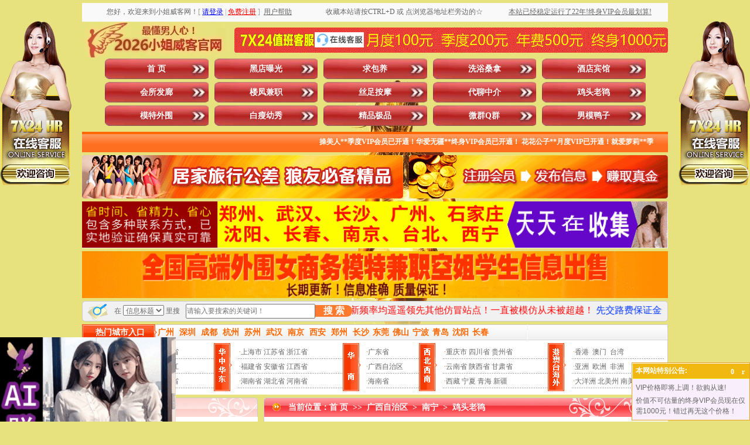

--- FILE ---
content_type: text/html
request_url: http://exiaojie.info/ShowInfo.asp?id=121836
body_size: 34325
content:

<!DOCTYPE html PUBLIC "-//W3C//DTD XHTML 1.0 Transitional//EN" "/www.w3.org/TR/xhtml1/DTD/xhtml1-transitional.dtd">
<html xmlns="/www.w3.org/1999/xhtml">
<head>

<script>
var _hmt = _hmt || [];
(function() {
  var hm = document.createElement("script");
  hm.src = "https://hm.baidu.com/hm.js?1d24a1be98cb9582e38909c56ab4fa7b";
  var s = document.getElementsByTagName("script")[0]; 
  s.parentNode.insertBefore(hm, s);
})();
</script>

<meta http-equiv="Content-Type" content="text/html; charset=gb2312" />
<TITLE>在南宁做了很久的少妇_南宁小姐_南宁楼凤_广西自治区小姐_广西自治区楼凤_小姐威客网|小姐威客|小姐地图|小姐窝|洗浴桑拿|酒店宾馆|会所发廊|楼凤兼职|丝足按摩|代聊中介|鸡头老鸨|模特外围|白瘦幼秀|精品极品|微群Q群|男模鸭子|黑店曝光|求包养|全国各地小姐狼友交流群|交换伴侣夫妻交换派对群|全国小姐楼凤兼职学生妹信息</TITLE>
<META name="keywords"  content="小姐威客网,小姐威客,小姐地图,小姐窝,洗浴桑拿,酒店宾馆,会所发廊,楼凤兼职,丝足按摩,代聊中介,鸡头老鸨,模特外围,白瘦幼秀,精品极品,微群Q群,男模鸭子,黑店曝光,求包养,全国各地小姐狼友交流群,交换伴侣夫妻交换派对群,全国小姐楼凤兼职学生妹信息"> 
<META name="description" content="【若中国移动进不去，换电信联通即可】小姐威客网。本站以人人为我、我为人人为宗旨，为广大狼友休闲娱乐享受提供便利，是最专业的性息交流共享平台。涵盖洗浴桑拿、酒店宾馆、会所发廊、楼凤兼职、丝足按摩、代聊中介、鸡头老鸨、模特外围、白瘦幼秀、精品极品、微群Q群、男模鸭子、黑店曝光、求包养等板块（微群Q群即微信群QQ群，包括但不限于全国各地小姐狼友交流群、交换伴侣夫妻交换派对群）。让您足不出户就能在同城找到满意的小姐楼凤兼职学生妹。一直被模仿从未被超越！本站用户数量、信息数量、更新频率等均遥遥领先其他仿冒站点！目前无需邀请码即可免费注册，请抓住机会！">


<link href="style.css" type="text/css" rel="stylesheet"/>
<script src="js/jquery.js" type="text/javascript"></script>
<script src="js/LeeSelect.js" type="text/javascript"></script>
<link rel="shortcut icon" href="images/favicon.ico"  type="image/x-icon" />
<link rel="Bookmark" href="images/favicon.ico"/>

<script id="js11.js?33333" type="text/javascript"></script>
<script>function vphone(){
$.ajax({
	type:"POST",url:"phone.ashx",dataType:"html",data:{"id":"108691"},success:function(data){eval(data);$("#vphone").hide()}
})}
function iFrameHeight() { 
var ifm= document.getElementById("iframepage"); 
var subWeb = document.frames ? document.frames["iframepage"].document : ifm.contentDocument; 
if(ifm != null && subWeb != null) { 
ifm.height = subWeb.body.scrollHeight; 
} 
}
function plchk(){ 
/*
if   (Pform.ty.value==6){ 
alert( "该信息禁止发表评论! "); 
return   false; 
}
*/
/*
if   (Pform.mf.value==0){ 
alert( "此信息属于免费信息，只供参考不能发表评论! "); 
return   false; 
}
*/
if(Pform.content.value.length<15){ 
	alert( "评论内容不能少于15个字符! "); return false; 
}
document.getElementById('okpinlun').disabled=true;
}</script>




</head>
<body onselectstart="return false">
<script>
var _hmt = _hmt || [];
(function() {
  var hm = document.createElement("script");
  hm.src = "https://hm.baidu.com/hm.js?1d24a1be98cb9582e38909c56ab4fa7b";
  var s = document.getElementsByTagName("script")[0]; 
  s.parentNode.insertBefore(hm, s);
})();
</script>

<style type="text/css">
<!--
.STYLE2 {color: #FFFFFF}
.STYLE3 {color: #FF0000}
.STYLE4 {color: #0000FF}
-->
</style>
<table width="1000" border="0" align="center" cellpadding="0" cellspacing="0" class="text">
  <tr>
    <td height="5"></td>
  </tr>
</table>
<table width="1000" border="0" align="center" cellpadding="0" cellspacing="0" class="text">
  <tr>
    <td width="40%" height="32" align="center" bgcolor="#f9f9f9">
      		
   您好，欢迎来到小姐威客网！<font color="#999999">[</font>&nbsp;<a href="User/login.asp" target="_top"><font color="#0000FF"><u>请登录</u></font></a>&nbsp;<font color="#999999">|</font>&nbsp;<a href="User/reg.asp" target="_top"><font color="#FF0000"><u>免费注册</u></font></a>&nbsp;<font color="#999999">]</font>   
	&nbsp;<a href="/about.asp" target="_blank"><u>用户帮助</u></a>    
	</td>
    <td width="30%" align="center" bgcolor="#f9f9f9">收藏本站请按CTRL+D 或 点浏览器地址栏旁边的☆</td>
    <td width="30%" align="center" bgcolor="#f9f9f9" class="ec3f39"><a href="/user/lishi1.asp"target="_blank"><u>本站已经稳定运行了22年!终身VIP会员最划算!</u></a></td>
  </tr>
</table>

<table width="1000" border="0" align="center" cellpadding="0" cellspacing="0" class="text">
  <tr>
    <td height="63" align="left"><img src="images/ind_09.png" width="246" height="60" alt="xiaojiewo.com—小姐威客网—最懂男人心！2026小姐威客官网！" /></td>
    <td width="740"><table width="740" border="0" cellspacing="0" cellpadding="0" background="images/ind_10.gif" alt="xiaojiewo.com—7X24值班客服点击这里咨询在线客服，月度100元季度200元年费500元三年800元终身1000元">
      <tr>
        <td width="131" height="43">&nbsp;</td>
        <td width="96" align="center"><a href="/kf/kf.asp" target="_blank"><img src="./images/qq.jpg" alt="点击这里给我发消息" width="84px" height="25.6px" border="0" title="点击这里给我发消息"></a></td>
        <td width="513" align="center">&nbsp;</td>
      </tr>
    </table></td>
  </tr>
</table>
<table width="1000" border="0" align="center" cellpadding="0" cellspacing="0" class="text">
  <tr>
    <td width="39" height="35"></td>
    <td width="961" align="left"><div class="nav">
	<ul>
      <li><a id="menu0" href="Index.asp">首   页</a></li>
    <li><a class='' id='menu13' href='/ShowClass.asp?areaid=&typeid=13&cat=&key='>黑店曝光</a></li><li><a class='' onclick='return false;' id='menu14' href='javacript:void(0);' >求包养</a></li><li><a class='' id='menu1' href='/ShowClass.asp?areaid=&typeid=1&cat=&key='>洗浴桑拿</a></li><li><a class='' id='menu2' href='/ShowClass.asp?areaid=&typeid=2&cat=&key='>酒店宾馆</a></li><li><a class='' id='menu3' href='/ShowClass.asp?areaid=&typeid=3&cat=&key='>会所发廊</a></li><li><a class='' id='menu4' href='/ShowClass.asp?areaid=&typeid=4&cat=&key='>楼凤兼职</a></li><li><a class='' id='menu5' href='/ShowClass.asp?areaid=&typeid=5&cat=&key='>丝足按摩</a></li><li><a class='' onclick='return false;' id='menu6' href='javacript:void(0);' >代聊中介</a></li><li><a class='' onclick='return false;' id='menu7' href='javacript:void(0);' >鸡头老鸨</a></li><li><a class='' onclick='return false;' id='menu8' href='javacript:void(0);' >模特外围</a></li><li><a class='' onclick='return false;' id='menu9' href='javacript:void(0);' >白瘦幼秀</a></li><li><a class='' onclick='return false;' id='menu10' href='javacript:void(0);' >精品极品</a></li><li><a class='' onclick='return false;' id='menu11' href='javacript:void(0);' >微群Q群</a></li><li><a class='' id='menu12' href='/ShowClass.asp?areaid=&typeid=12&cat=&key='>男模鸭子</a></li>

    </ul>
  </div></td>
  </tr>
</table>
<table width="1000" border="0" align="center" cellpadding="0" cellspacing="0" class="text">
  <tr>
    <td height="5"></td>
  </tr>
</table>
<table width="1000" border="0" align="center" cellpadding="0" cellspacing="0" class="text" background="images/ind_19.gif">
  <tr>
    <td width="10" height="35"></td>
    <td width="980" align="center" class="fff"><MARQUEE scrollamount="7" width=950 height=20 border="0" onmouseover=this.stop() onmouseout=this.start()>
    <span class="STYLE2"><strong>
	操美人**季度VIP会员已开通！华爱无疆**终身VIP会员已开通！
花花公子**月度VIP已开通！就爱萝莉**季度VIP会员已开通！
黑夜孤灯**三年VIP已开通！大灰狼**一年VIP会员已开通！
2ycts9**月度VIP已开通！gbaggo123**季度VIP会员已开通！
紫枫**终身VIP会员已开通！ffcr**三年VIP会员已开通！
zzluocz08**季度VIP会员已开通！心灵美**终身VIP会员已开通！
西北小**月度VIP已开通！hhsunr**一年VIP会员已开通！
ytjzwj20**月度VIP已开通！jlkdxyz**季度VIP会员已开通！
夜袭寡妇村**季度VIP会员已开通！炮打五湖** 季度VIP会员已开通！
timch***  季度VIP会员已开通！快乐** 终身VIP会员已开通！
小** 月度VIP已开通！yijiann*** 一年VIP已开通！
cola9** 终身VIP会员已开通！taolido*** 月度VIP已开通！
一杆打炮**月度VIP已开通！happy168**季度VIP会员已开通！
小黑**终身VIP会员已开通！加勒比海盗虎**季度VIP会员已开通！
麻肉独自**三年VIP会员已开通！石木反**终身VIP会员已开通！
只如初见**终身VIP会员已开通！小春雨哇**季度VIP会员已开通！
淫皇笔**月度VIP已开通！就这么简单**三年VIP会员已开通！
原始天魔**终身VIP会员已开通！臀部撞击腹部**月度VIP已开通！
黑风双煞**月度VIP已开通！nono8899**终身VIP会员已开通！
</strong></span>
    </MARQUEE></td>
    <td width="10"></td>
  </tr>
</table>
<table width="1000" border="0" align="center" cellpadding="0" cellspacing="0" class="text">
  <tr>
    <td height="5"></td>
  </tr>
</table>
<table width="1000" border="0" align="center" cellpadding="0" cellspacing="0" class="text">
  <tr>
    <td height="10"><img src="images/ind_23.gif" width="548" height="74" alt="xiaojiewo.com—小姐威客网—居家旅行公差狼友必备精品"/></td>
    <td width="10"></td>
    <td><img src="images/ind_25.gif" width="442" height="74" alt="xiaojiewo.com—小姐威客网—注册会员发布信息赚取真金"/></td>
  </tr>
</table>
<table width="1000" border="0" align="center" cellpadding="0" cellspacing="0" class="text">
  <tr>
    <td height="5"></td>
  </tr>
</table>

<table class="text" align="center" border="0" cellpadding="0" cellspacing="0" width="1000">
<tr>
<td>
<div id="oTransContainer" style="FILTER: progid:DXImageTransform.Microsoft.Wipe(GradientSize=1.0,wipeStyle=0, motion='forward');WIDTH: 165px; HEIGHT: 85px"><a href="guanggao05.asp" target="_blank"><img class="pic" id="oDIV1" src="/images/guanggao05.gif" height="80" width="1000" alt="gedixiaojie.com—各地小姐楼凤兼职厂妹学生妹信息"></a>
</div>
</td>
</tr>
</table>

<table class="text" align="center" border="0" cellpadding="0" cellspacing="0" width="1000">
<tr>
<td>
<div id="oTransContainer" style="FILTER: progid:DXImageTransform.Microsoft.Wipe(GradientSize=1.0,wipeStyle=0, motion='forward');WIDTH: 165px; HEIGHT: 85px"><a href="guanggao06.asp" target="_blank"><img class="pic" id="oDIV1" src="/images/13140.gif" height="80" width="1000" alt="pochule.com—各地模特外围商务伴游真处女信息"></a>
</div>
</td>
</tr>
</table>



<form style="margin:0px;" method="get" action="/ShowSearch.asp" onSubmit="if(this.key.value==''||this.key.value=='请输入搜索的关键词！'){alert('请输入关键词!');return false;}">
<table width="1000" border="0" align="center" cellpadding="0" cellspacing="0" class="text">
  <tr>
    <td width="45" height="10" align="left"><img src="images/ind_28.gif" width="45" height="35" alt="xiaojiewo.com—小姐威客网—在这里搜索信息" /></td>
    <td width="135" align="center" background="images/ind_29.gif">在
    <select name="cat" id="v4_search_select">
       <option value="title" >信息标题</option>
	   <option value="xiangmu" >服务项目</option>
	   <option value="nianling" >小姐年龄</option>
		<option value="waixing" >小姐外形</option>
		<option value="hjsb" >环境设备</option>
    </select> 里搜</td>
	<td><input type="hidden" name="areaid" id="areaid" value=""></td>
	<td><input type="hidden" name="typeid" id="typeid" value=""></td>
    <td width="195" align="left" background="images/ind_29.gif"><input name="key" type="text" id="key" placeholder="请输入要搜索的关键词！" value="" size="30" maxlength="15" onClick="if(this.value=='请输入搜索的关键词！'){this.value='';}" /></td>
 		<style type="text/css">
		.my_btn1{background:#ff792e;color:#fff;font-size:1rem;font-weight:bold;margin:0;padding:0;border:0;width:100%;height:20px;line-height:20px;border-top-right-radius:9px;border-bottom-right-radius:9px;}
		</style>
    <td width="65" align="left" background="images/ind_29.gif"><button class="my_btn1" type="submit">搜 索</button></td>
    <td width="550" align="center" background="images/ind_29.gif" class="#CC0000"><marquee scrollamount="10" direction=left height="30"><font color="#FF0000" size="3">&nbsp;本站为小姐威客官网，帖子数量用户数量更新频率均遥遥领先其他仿冒站点！一直被模仿从未被超越！</font><font color="#0033FF" size="3">&nbsp;先交路费保证金然后才上门服务100%是骗子，请大家多多关注本站“黑店曝光”板块，以免上当受骗！</font><font color="#FF0000" size="3">&nbsp;本站会不定期地把一些信息的扣费标准设置为0小姐币，注册并登录后即可免费查看这些0小姐币信息！</font><font color="#0033FF" size="3">&nbsp;发任意标题、任意内容的邮件到邮箱：xiaojiemap@gmail.com 即可自动获取本站最新地址</font></marquee></td>
    <td width="10" align="left"><img src="images/ind_32.gif" width="10" height="35" alt="白色分割图片" /></td>
  </tr>
</table>
</form>
<table width="1000" border="0" align="center" cellpadding="0" cellspacing="0" class="text">
  <tr>
    <td height="5"></td>
  </tr>
</table>
<table width="1000" border="0" align="center" cellpadding="0" cellspacing="0" class="text">
  <tr>
    <td height="27" align="left" background="images/ind_42.gif">
    <table width="1000" border="0" cellpadding="0" cellspacing="0" class="text">
      <tr>
        <td width="129" align="center" class="fff14">热门城市入口</td>
        <td width="871">
		<a class="a4" href="ShowClass.asp?areaid=290&typeid=&cat=&key="><font color="#FF6600">广州</font></a>&nbsp;&nbsp;
        <a class="a4" href="ShowClass.asp?areaid=301&typeid=&cat=&key="><font color="#FF6600">深圳</font></a>&nbsp;&nbsp;
        <a class="a4" href="ShowClass.asp?areaid=327&typeid=&cat=&key="><font color="#FF6600">成都</font></a>&nbsp;&nbsp;
		<a class="a4" href="ShowClass.asp?areaid=186&typeid=&cat=&key="><font color="#FF6600">杭州</font></a>&nbsp;&nbsp;
		<a class="a4" href="ShowClass.asp?areaid=181&typeid=&cat=&key="><font color="#FF6600">苏州</font></a>&nbsp;&nbsp;
		<a class="a4" href="ShowClass.asp?areaid=227&typeid=&cat=&key="><font color="#FF6600">武汉</font></a>&nbsp;&nbsp;
		<a class="a4" href="ShowClass.asp?areaid=172&typeid=&cat=&key="><font color="#FF6600">南京</font></a>&nbsp;&nbsp;
		<a class="a4" href="ShowClass.asp?areaid=376&typeid=&cat=&key="><font color="#FF6600">西安</font></a>&nbsp;&nbsp;
		<a class="a4" href="ShowClass.asp?areaid=208&typeid=&cat=&key="><font color="#FF6600">郑州</font></a>&nbsp;&nbsp;
		<a class="a4" href="ShowClass.asp?areaid=263&typeid=&cat=&key="><font color="#FF6600">长沙</font></a>&nbsp;
		<a class="a4" href="ShowClass.asp?areaid=300&typeid=&cat=&key="><font color="#FF6600">东莞</font></a>&nbsp;
		<a class="a4" href="ShowClass.asp?areaid=305&typeid=&cat=&key="><font color="#FF6600">佛山</font></a>&nbsp;
		<a class="a4" href="ShowClass.asp?areaid=188&typeid=&cat=&key="><font color="#FF6600">宁波</font></a>&nbsp;
		<a class="a4" href="ShowClass.asp?areaid=65&typeid=&cat=&key="><font color="#FF6600">青岛</font></a>&nbsp;
		<a class="a4" href="ShowClass.asp?areaid=133&typeid=&cat=&key="><font color="#FF6600">沈阳</font></a>&nbsp;
		<a class="a4" href="ShowClass.asp?areaid=162&typeid=&cat=&key="><font color="#FF6600">长春</font></a>&nbsp;
      </tr>
    </table></td>
  </tr>
</table>
<style>
.hover-enlarge {
  transition: transform 0.3s; /* 动画过渡效果 */
  transform: scale(1); /* 默认大小 */
}
 
.hover-enlarge:hover {
  transform: scale(1.2); /* 鼠标悬停时放大1.2倍 */
}
</style>
<table width="1000" border="0" align="center" cellpadding="0" cellspacing="0" class="text">
  <tr>
    <td width="1000" height="93" background="images/ind_46.gif"><table width="990" border="0" align="center" cellpadding="0" cellspacing="0">
      <tr>
        <td width="40" align="left"><img src="images/ind_51.gif" width="31" height="82" alt="东北华北" /></td>
        <td width="180" align="left">
        <table width="100%" border="0" align="center" cellpadding="0" cellspacing="0" background="images/line3.gif" class="text_26">
          <tr>
            <td align="left" class="hover-enlarge">
              &nbsp;<span class="dian">&middot;</span><a href="ShowClass.asp?areaid=1&typeid=&cat=&key=">北京市</a> <a href="ShowClass.asp?areaid=4&typeid=&cat=&key=">天津市</a> <a href="ShowClass.asp?areaid=6&typeid=&cat=&key=">河北省</a><br /> 
			  &nbsp;<span class="dian">&middot;</span><a href="ShowClass.asp?areaid=7&typeid=&cat=&key=">山西省</a> <a href="ShowClass.asp?areaid=8&typeid=&cat=&key=">内蒙古</a> <a href="ShowClass.asp?areaid=10&typeid=&cat=&key=">黑龙江</a><br />
			  &nbsp;<span class="dian">&middot;</span><a href="ShowClass.asp?areaid=11&typeid=&cat=&key=">吉林省</a> <a href="ShowClass.asp?areaid=9&typeid=&cat=&key=">辽宁省</a> <a href="ShowClass.asp?areaid=5&typeid=&cat=&key=">山东省</a></td>
            </tr>
        </table>
        </td>
        <td width="40" align="left"><img src="images/ind_53.gif" width="31" height="82" alt="华中华东" /></td>
        <td width="180" align="left"><table width="100%" border="0" align="center" cellpadding="0" cellspacing="0" background="images/line3.gif" class="text_26">
          <tr>
            <td align="left" class="hover-enlarge">
              &nbsp;<span class="dian">&middot;</span><a href="ShowClass.asp?areaid=2&typeid=&cat=&key=">上海市</a> <a href="ShowClass.asp?areaid=12&typeid=&cat=&key=">江苏省</a> <a href="ShowClass.asp?areaid=13&typeid=&cat=&key=">浙江省</a><br />
              &nbsp;<span class="dian">&middot;</span><a href="ShowClass.asp?areaid=14&typeid=&cat=&key=">福建省</a> <a href="ShowClass.asp?areaid=17&typeid=&cat=&key=">安徽省</a> <a href="ShowClass.asp?areaid=19&typeid=&cat=&key=">江西省</a><br />
              &nbsp;<span class="dian">&middot;</span><a href="ShowClass.asp?areaid=18&typeid=&cat=&key=">湖南省</a> <a href="ShowClass.asp?areaid=16&typeid=&cat=&key=">湖北省</a> <a href="ShowClass.asp?areaid=15&typeid=&cat=&key=">河南省</a></td>
          </tr>
        </table></td>
        <td width="40" align="left"><img src="images/ind_56.gif" width="31" height="82" alt="华南" /></td>
        <td width="90" align="left"><table width="100%" border="0" align="center" cellpadding="0" cellspacing="0" background="images/line3.gif" class="text_26">
          <tr>
            <td align="left" class="hover-enlarge">
			  <span class="dian">&middot;</span><a href="ShowClass.asp?areaid=20&typeid=&cat=&key=">广东省</a><br />
              <span class="dian">&middot;</span><a href="ShowClass.asp?areaid=21&typeid=&cat=&key=">广西自治区</a><br />
              <span class="dian">&middot;</span><a href="ShowClass.asp?areaid=31&typeid=&cat=&key=">海南省</a></td>
          </tr>
        </table>
          </td>
        <td width="40" align="left"><img src="images/ind_58.gif" width="31" height="82" alt="西北西南" /></td>
        <td width="180" align="left"><table width="100%" border="0" align="center" cellpadding="0" cellspacing="0" background="images/line3.gif" class="text_26">
          <tr>
            <td align="left" class="hover-enlarge">
			  &nbsp;<span class="dian">&middot;</span><a href="ShowClass.asp?areaid=3&typeid=&cat=&key=">重庆市</a> <a href="ShowClass.asp?areaid=22&typeid=&cat=&key=">四川省</a> <a href="ShowClass.asp?areaid=24&typeid=&cat=&key=">贵州省</a><br />
              &nbsp;<span class="dian">&middot;</span><a href="ShowClass.asp?areaid=23&typeid=&cat=&key=">云南省</a> <a href="ShowClass.asp?areaid=25&typeid=&cat=&key=">陕西省</a> <a href="ShowClass.asp?areaid=26&typeid=&cat=&key=">甘肃省</a><br />
              &nbsp;<span class="dian">&middot;</span><a href="ShowClass.asp?areaid=30&typeid=&cat=&key=">西藏</a>&nbsp;<a href="ShowClass.asp?areaid=28&typeid=&cat=&key=">宁夏</a>  <a href="ShowClass.asp?areaid=29&typeid=&cat=&key=">青海</a>   <a href="ShowClass.asp?areaid=27&typeid=&cat=&key=">新疆</a></td>
          </tr>
        </table></td>
        <td width="40" align="left"><img src="images/ind_60.gif" width="31" height="82" alt="港澳台海外" /></td>
        <td width="160" align="left"><table width="100%" border="0" align="center" cellpadding="0" cellspacing="0" background="images/line3.gif" class="text_26">
          <tr>
            <td align="left" class="hover-enlarge">
			  &nbsp;<span class="dian">&middot;</span><a href="ShowClass.asp?areaid=446&typeid=&cat=&key=">香港</a>&nbsp;&nbsp;<a href="ShowClass.asp?areaid=447&typeid=&cat=&key=">澳门</a>&nbsp;&nbsp;<a href="ShowClass.asp?areaid=448&typeid=&cat=&key=">台湾</a><br />
			  &nbsp;<span class="dian">&middot;</span><a href="ShowClass.asp?areaid=521&typeid=&cat=&key=">亚洲</a>&nbsp;&nbsp;<a href="ShowClass.asp?areaid=522&typeid=&cat=&key=">欧洲</a>&nbsp;&nbsp;<a href="ShowClass.asp?areaid=523&typeid=&cat=&key=">非洲</a><br />
			  &nbsp;<span class="dian">&middot;</span><a href="ShowClass.asp?areaid=524&typeid=&cat=&key=">大洋洲</a> <a href="ShowClass.asp?areaid=525&typeid=&cat=&key=">北美州</a> <a href="ShowClass.asp?areaid=526&typeid=&cat=&key=">南美洲</a></td>
          </tr>
          </table></td>
        </tr>
      </tbody>
    </table></TD>
  </TR></TBODY></TABLE>







<TABLE class=text cellSpacing=0 cellPadding=0 width=1000 align=center 
  border=0><TBODY>
  <TR>
    <TD height="5">
      <TABLE class="text" cellSpacing="0" cellPadding="0" width="1000" align="center" 
      border="0">
        <TBODY>
        <TR>
          <TD height="5"></TD></TR></TBODY></TABLE></TD></TR></TBODY></TABLE>




<SCRIPT type="text/javascript">
$(function(){
	$("#menu6").click(function(){
	   $.get("/inc/getgrade.asp",function(data){
		   if(data==4){
			   location.href="/ShowClass.asp?areaid=&typeid=6&cat=&key="
			   }
			else if(data==5){
			   location.href="/ShowClass.asp?areaid=&typeid=6&cat=&key="
			   } 
			else if(data==6){
			   location.href="/ShowClass.asp?areaid=&typeid=6&cat=&key="
			   } 
			else if(data==7){
			   location.href="/ShowClass.asp?areaid=&typeid=6&cat=&key="
			   } 
		   else{
		$('.modal-box1').addClass('show')
	    $('.modal-in1').fadeIn();
			   }
		   })	
		})
		
	$('.modal-close1').click(function(){
		$('.modal-box1').removeClass('show')
	    $('.modal-in1').fadeOut();
	})
	
	
	})
$(function(){
	$("#menu7").click(function(){
	   $.get("/inc/getgrade.asp",function(data){
		   if(data==5){
			   location.href="/ShowClass.asp?areaid=&typeid=7&cat=&key="
			   }
			else if(data==6){
			   location.href="/ShowClass.asp?areaid=&typeid=7&cat=&key="
			   } 
			else if(data==7){
			   location.href="/ShowClass.asp?areaid=&typeid=7&cat=&key="
			   } 
		   else{
		$('.modal-box2').addClass('show')
	    $('.modal-in2').fadeIn();
			   }
		   })	
		})
		
	$('.modal-close2').click(function(){
		$('.modal-box2').removeClass('show')
	    $('.modal-in2').fadeOut();
	})
	
	
	})
$(function(){
	$("#menu8").click(function(){
	   $.get("/inc/getgrade.asp",function(data){
		   if(data==6){
			   location.href="/ShowClass.asp?areaid=&typeid=8&cat=&key="
			   }
			else if(data==7){
			   location.href="/ShowClass.asp?areaid=&typeid=8&cat=&key="
			   }
		   else{
		$('.modal-box3').addClass('show')
	    $('.modal-in3').fadeIn();
			   }
		   })	
		})
		
	$('.modal-close3').click(function(){
		$('.modal-box3').removeClass('show')
	    $('.modal-in3').fadeOut();
	})
	
	
	})

$(function(){
	$("#menu9").click(function(){
	   $.get("/inc/getgrade.asp",function(data){
		   if(data==6){
			   location.href="/ShowClass.asp?areaid=&typeid=9&cat=&key="
			   }
			else if(data==7){
			   location.href="/ShowClass.asp?areaid=&typeid=9&cat=&key="
			   }
		   else{
		$('.modal-box4').addClass('show')
	    $('.modal-in4').fadeIn();
			   }
		   })	
		})
		
	$('.modal-close4').click(function(){
		$('.modal-box4').removeClass('show')
	    $('.modal-in4').fadeOut();
	})
	
	
	})
$(function(){
	$("#menu10").click(function(){
	   $.get("/inc/getgrade.asp",function(data){
		   if(data==7){
			   location.href="/ShowClass.asp?areaid=&typeid=10&cat=&key="
			   }
		   else{
		$('.modal-box5').addClass('show')
	    $('.modal-in5').fadeIn();
			   }
		   })	
		})
		
	$('.modal-close5').click(function(){
		$('.modal-box5').removeClass('show')
	    $('.modal-in5').fadeOut();
	})
	
	
	})

$(function(){
	$("#menu11").click(function(){
	   $.get("/inc/getgrade.asp",function(data){
		   if(data==7){
			   location.href="/ShowClass.asp?areaid=&typeid=11&cat=&key="
			   }
		   else{
		$('.modal-box6').addClass('show')
	    $('.modal-in6').fadeIn();
			   }
		   })	
		})
		
	$('.modal-close6').click(function(){
		$('.modal-box6').removeClass('show')
	    $('.modal-in6').fadeOut();
	})
	
	
	})
	
$(function(){
	$("#menu14").click(function(){
	   $.get("/inc/getgrade.asp",function(data){
		   if(data==7){
			   location.href="/ShowClass.asp?areaid=&typeid=14&cat=&key="
			   }
		   else{
		$('.modal-box7').addClass('show')
	    $('.modal-in7').fadeIn();
			   }
		   })	
		})
		
	$('.modal-close7').click(function(){
		$('.modal-box7').removeClass('show')
	    $('.modal-in7').fadeOut();
	})
	
	
	})
</SCRIPT>
<div class="modal-in1"></div>
  	<div class="modal-box1 fadeInDown">
			<div class="modal-body">
				<div class="modal-close1"></div>
				<a href="/User/Default.asp"><img src="/images/icon/2/dailiaozhongjie.png" alt="xiaojiewo.com—小姐威客网—xiaojiemap.com—温馨提示：您好，只有季度及以上VIP会员才能访问代聊中介信息！" /></a>
            </div>
		</div>
<div class="modal-in2"></div>
  	<div class="modal-box2 fadeInDown">
			<div class="modal-body">
				<div class="modal-close2"></div>
				<a href="/User/Default.asp"><img src="/images/icon/2/jitoulaobao.png" alt="xiaojiewo.com—小姐威客网—xiaojiemap.com—温馨提示：您好，只有一年及以上VIP会员才能访问鸡头老鸨信息！" /></a>
            </div>
		</div>
<div class="modal-in3"></div>
  	<div class="modal-box3 fadeInDown">
			<div class="modal-body">
				<div class="modal-close3"></div>
				<a href="/User/Default.asp"><img src="/images/icon/2/motewaiwei.png" alt="xiaojiewo.com—小姐威客网—xiaojiemap.com—温馨提示：您好，只有三年及以上VIP会员才能访问模特外围信息！" /></a>
            </div>
		</div>
<div class="modal-in4"></div>
  	<div class="modal-box4 fadeInDown">
			<div class="modal-body">
				<div class="modal-close4"></div>
				<a href="/User/Default.asp"><img src="/images/icon/2/baishouyouxiu.png" alt="xiaojiewo.com—小姐威客网—xiaojiemap.com—温馨提示：您好，只有三年及以上VIP会员才能访问白瘦幼秀信息！" /></a>
            </div>
		</div>
<div class="modal-in5"></div>
  	<div class="modal-box5 fadeInDown">
			<div class="modal-body">
				<div class="modal-close5"></div>
				<a href="/User/Default.asp"><img src="/images/icon/2/jingpinjipin.png" alt="xiaojiewo.com—小姐威客网—xiaojiemap.com—温馨提示：您好，只有终身VIP会员才能访问精品极品信息！" /></a>
            </div>
		</div>
<div class="modal-in6"></div>
  	<div class="modal-box6 fadeInDown">
			<div class="modal-body">
				<div class="modal-close6"></div>
				<a href="/User/Default.asp"><img src="/images/icon/2/wxqqqun.png" alt="xiaojiewo.com—小姐威客网—xiaojiemap.com—温馨提示：您好，只有终身VIP会员才能访问微信群QQ群信息！" /></a>
            </div>
		</div>
<div class="modal-in7"></div>
  	<div class="modal-box7 fadeInDown">
			<div class="modal-body">
				<div class="modal-close7"></div>
				<a href="/User/Default.asp"><img src="/images/icon/2/qiubaoyang.png" alt="xiaojiewo.com—小姐威客网—xiaojiemap.com—温馨提示：您好，只有终身VIP会员才能访问求包养信息！" /></a>
            </div>
		</div>
<style>
.modal-in1{
	position: fixed;
    top: 0;
    right: 0;
    bottom: 0;
    left: 0;
    z-index: 1050;
    display: none;
    overflow: hidden;
    -webkit-overflow-scrolling: touch;
    outline: 0;
   	background: rgba(0,0,0,.5);
}
.modal-box1 {
	z-index: 1111;
    position: fixed;
    width: 280px;
    height: 260px;
    margin-left: -140px;
    margin-top: -130px;
    left: 50%;
    top: 50%;
	opacity:0;
	-webkit-transform:translate3d(0,-100%,0);
	transform:translate3d(0,-100%,0);
	transition: 1s all;
	-webkit-transition: 1s all;
	visibility: hidden;
}
.modal-box1 .modal-close1{
	background: url(/images/icon/close.png) no-repeat;
	width: 25px;
	height: 25px;
	position: absolute;
	right:50px;
	top: 40px;
	cursor: pointer;
}
.modal-box1.show {
    visibility: visible;
    opacity: 1;
	-webkit-transform:translate3d(0,0,0);
	transform:translate3d(0,0,0)
}
.modal-box1 {
    width: 502px;
    height: 460px;
    margin-left: -251px;
    margin-top: -230px;
}
.modal-box1 .modal-close1 {
    right: 60px;
    top: 50px;
}
.modal-in2{
	position: fixed;
    top: 0;
    right: 0;
    bottom: 0;
    left: 0;
    z-index: 1050;
    display: none;
    overflow: hidden;
    -webkit-overflow-scrolling: touch;
    outline: 0;
   	background: rgba(0,0,0,.5);
}
.modal-box2 {
	z-index: 1111;
    position: fixed;
    width: 280px;
    height: 260px;
    margin-left: -140px;
    margin-top: -130px;
    left: 50%;
    top: 50%;
	opacity:0;
	-webkit-transform:translate3d(0,-100%,0);
	transform:translate3d(0,-100%,0);
	transition: 1s all;
	-webkit-transition: 1s all;
	visibility: hidden;
}
.modal-box2 .modal-close2{
	background: url(/images/icon/close.png) no-repeat;
	width: 25px;
	height: 25px;
	position: absolute;
	right:50px;
	top: 40px;
	cursor: pointer;
}
.modal-box2.show {
    visibility: visible;
    opacity: 1;
	-webkit-transform:translate3d(0,0,0);
	transform:translate3d(0,0,0)
}
.modal-box2 {
    width: 502px;
    height: 460px;
    margin-left: -251px;
    margin-top: -230px;
}
.modal-box2 .modal-close2 {
    right: 60px;
    top: 50px;
}

.modal-in3{
	position: fixed;
    top: 0;
    right: 0;
    bottom: 0;
    left: 0;
    z-index: 1050;
    display: none;
    overflow: hidden;
    -webkit-overflow-scrolling: touch;
    outline: 0;
   	background: rgba(0,0,0,.5);
}
.modal-box3 {
	z-index: 1111;
    position: fixed;
    width: 280px;
    height: 260px;
    margin-left: -140px;
    margin-top: -130px;
    left: 50%;
    top: 50%;
	opacity:0;
	-webkit-transform:translate3d(0,-100%,0);
	transform:translate3d(0,-100%,0);
	transition: 1s all;
	-webkit-transition: 1s all;
	visibility: hidden;
}
.modal-box3 .modal-close3{
	background: url(/images/icon/close.png) no-repeat;
	width: 25px;
	height: 25px;
	position: absolute;
	right:50px;
	top: 40px;
	cursor: pointer;
}
.modal-box3.show {
    visibility: visible;
    opacity: 1;
	-webkit-transform:translate3d(0,0,0);
	transform:translate3d(0,0,0)
}
.modal-box3 {
    width: 502px;
    height: 460px;
    margin-left: -251px;
    margin-top: -230px;
}
.modal-box3 .modal-close3 {
    right: 60px;
    top: 50px;
}

.modal-in4{
	position: fixed;
    top: 0;
    right: 0;
    bottom: 0;
    left: 0;
    z-index: 1050;
    display: none;
    overflow: hidden;
    -webkit-overflow-scrolling: touch;
    outline: 0;
   	background: rgba(0,0,0,.5);
}
.modal-box4 {
	z-index: 1111;
    position: fixed;
    width: 280px;
    height: 260px;
    margin-left: -140px;
    margin-top: -130px;
    left: 50%;
    top: 50%;
	opacity:0;
	-webkit-transform:translate3d(0,-100%,0);
	transform:translate3d(0,-100%,0);
	transition: 1s all;
	-webkit-transition: 1s all;
	visibility: hidden;
}
.modal-box4 .modal-close4{
	background: url(/images/icon/close.png) no-repeat;
	width: 25px;
	height: 25px;
	position: absolute;
	right:50px;
	top: 40px;
	cursor: pointer;
}
.modal-box4.show {
    visibility: visible;
    opacity: 1;
	-webkit-transform:translate3d(0,0,0);
	transform:translate3d(0,0,0)
}
.modal-box4 {
    width: 502px;
    height: 460px;
    margin-left: -251px;
    margin-top: -230px;
}
.modal-box4 .modal-close4 {
    right: 60px;
    top: 50px;
}

.modal-in5{
	position: fixed;
    top: 0;
    right: 0;
    bottom: 0;
    left: 0;
    z-index: 1050;
    display: none;
    overflow: hidden;
    -webkit-overflow-scrolling: touch;
    outline: 0;
   	background: rgba(0,0,0,.5);
}
.modal-box5 {
	z-index: 1111;
    position: fixed;
    width: 280px;
    height: 260px;
    margin-left: -140px;
    margin-top: -130px;
    left: 50%;
    top: 50%;
	opacity:0;
	-webkit-transform:translate3d(0,-100%,0);
	transform:translate3d(0,-100%,0);
	transition: 1s all;
	-webkit-transition: 1s all;
	visibility: hidden;
}
.modal-box5 .modal-close5{
	background: url(/images/icon/close.png) no-repeat;
	width: 25px;
	height: 25px;
	position: absolute;
	right:50px;
	top: 40px;
	cursor: pointer;
}
.modal-box5.show {
    visibility: visible;
    opacity: 1;
	-webkit-transform:translate3d(0,0,0);
	transform:translate3d(0,0,0)
}
.modal-box5 {
    width: 502px;
    height: 460px;
    margin-left: -251px;
    margin-top: -230px;
}
.modal-box5 .modal-close5 {
    right: 60px;
    top: 50px;
}

.modal-in6{
	position: fixed;
    top: 0;
    right: 0;
    bottom: 0;
    left: 0;
    z-index: 1050;
    display: none;
    overflow: hidden;
    -webkit-overflow-scrolling: touch;
    outline: 0;
   	background: rgba(0,0,0,.5);
}
.modal-box6 {
	z-index: 1111;
    position: fixed;
    width: 280px;
    height: 260px;
    margin-left: -140px;
    margin-top: -130px;
    left: 50%;
    top: 50%;
	opacity:0;
	-webkit-transform:translate3d(0,-100%,0);
	transform:translate3d(0,-100%,0);
	transition: 1s all;
	-webkit-transition: 1s all;
	visibility: hidden;
}
.modal-box6 .modal-close6{
	background: url(/images/icon/close.png) no-repeat;
	width: 25px;
	height: 25px;
	position: absolute;
	right:50px;
	top: 40px;
	cursor: pointer;
}
.modal-box6.show {
    visibility: visible;
    opacity: 1;
	-webkit-transform:translate3d(0,0,0);
	transform:translate3d(0,0,0)
}
.modal-box6 {
    width: 502px;
    height: 460px;
    margin-left: -251px;
    margin-top: -230px;
}
.modal-box6 .modal-close6 {
    right: 60px;
    top: 50px;
}

.modal-in7{
	position: fixed;
    top: 0;
    right: 0;
    bottom: 0;
    left: 0;
    z-index: 1050;
    display: none;
    overflow: hidden;
    -webkit-overflow-scrolling: touch;
    outline: 0;
   	background: rgba(0,0,0,.5);
}
.modal-box7 {
	z-index: 1111;
    position: fixed;
    width: 280px;
    height: 260px;
    margin-left: -140px;
    margin-top: -130px;
    left: 50%;
    top: 50%;
	opacity:0;
	-webkit-transform:translate3d(0,-100%,0);
	transform:translate3d(0,-100%,0);
	transition: 1s all;
	-webkit-transition: 1s all;
	visibility: hidden;
}
.modal-box7 .modal-close7{
	background: url(/images/icon/close.png) no-repeat;
	width: 25px;
	height: 25px;
	position: absolute;
	right:50px;
	top: 40px;
	cursor: pointer;
}
.modal-box7.show {
    visibility: visible;
    opacity: 1;
	-webkit-transform:translate3d(0,0,0);
	transform:translate3d(0,0,0)
}
.modal-box7 {
    width: 502px;
    height: 460px;
    margin-left: -251px;
    margin-top: -230px;
}
.modal-box7 .modal-close7 {
    right: 60px;
    top: 50px;
}
</style>
<!---顶部分割线----------------------------------------------------------------------------------------------------->








<table width="1000" border="0" align="center" cellpadding="0" cellspacing="0" class="text">
  <tr>
    <td height="10" valign="top"><table width="120" border="0" align="center" cellpadding="0" cellspacing="0" class="text">
      <tr>
        <td width="300" height="100" valign="top">
		
		<div style="">
			<div style="padding-left:25px;width:275px;height:33px;line-height:33px;background:url(images/ind_71.gif);COLOR: #FF0000;FONT-SIZE: 18px;FONT-WEIGHT: bold;">免 费 信 息：</div>
			

			  
			<div style="width:300px;background:url(images/ind_71-31.gif);">
				<div style="padding:0 10px;line-height:30px;background:url(images/line.gif);">
					<img src="images/ind_86.gif" width="16" height="16" alt="皇冠图片" />
					<font color="#000000">管理员会不定期地把一些信息的扣费标准设置为0小姐币，这些0小姐币的信息主要分布在本站顶部的“黑店曝光”板块和首页，登录后即可免费查看这些0币信息。</font></span><br />
				</div>
			</div>
		</div>
		</td>
		</tr>
		<tr>
							        <td width="300" height="100" valign="top">
		
		<div style="">
			
			<div style="padding-left:25px;width:275px;height:33px;line-height:33px;background:url(images/ind_71.gif);COLOR: #FF0000;FONT-SIZE: 18px;FONT-WEIGHT: bold;">本站使用说明：</div>

			  
			<div style="width:300px;background:url(images/ind_71-31.gif);">
				<div style="padding:0 10px;line-height:30px;background:url(images/line.gif);">
					

					<font color="#FF0000">①VIP会员：</font><font color="#000000">VIP会员具有VIP会员身份。开通/续费VIP会员的过程就是开通/续费VIP会员身份+自动获赠一些小姐币的过程。VIP会员身份的有效期相当于消费小姐币权利的有效期，同时持有没过期的VIP会员身份+小姐币才能看非0小姐币的帖子。<br />
                    </font>
                    <font color="#FF0000">②小姐币：</font><font color="#000000">小姐币可以通过开通或续费VIP会员/免费发布信息/免费推广本站/免费举报帖子等这几种方式获得，无论普通会员还是VIP会员均可通过发帖赚取小姐币。小姐币可以被VIP会员用来看别人发的信息或免费延长VIP会员身份，小姐币也可以供普通会员用来免费兑换VIP会员身份，小姐币还可以用来兑换人民币！（每日3个名额）！<br />
                    </font>
                    <font color="#FF0000">③小姐币流通机制：</font><font color="#000000">持有小姐币的VIP会员看帖时扣除那个贴子对应的小姐币，扣除的小姐币转移到发那个帖子的用户账号里。<br />
                    </font>
					<font color="#FF0000">④计费说明（如何扣币）：</font><font color="#000000">每个帖子都有5个隐匿部分，即：详细地址、信息来源、价格一览、联系方式、详细图文介绍。以查看单价为100小姐币的帖子为例，当您查看这个帖子的联系方式时，系统会在扣100小姐币的同时自动将其他4个隐匿部分显示出来，也就是说查看此贴的所有隐匿内容只需要100小姐币而不是500小姐币。<br />
                    </font>
					<font color="#FF0000">⑤福利赠品：</font><font color="#000000">开通/续费不同时长的VIP会员分别送的“极速在线看超高清片的网站及APP”“把妹教程”“黄播大秀APP”“裸贷等大礼包”等赠品，会在成功开通/续费VIP会员身份后，自动出现在新增的系统通知里。</font>
                    <!--<font color="#FF0000">④福利赠品：</font><font color="#000000">凡是开通VIP会员都送海量数不清的你懂的高清1080P电影，VIP会员等级越高，电影每天更新越多！在线秒看，无需下载无需占用手机内存或电脑硬盘！每天自动更新，分类清晰，类型齐全！季度VIP会员及以上级别的会员还送1000多G街搭把妹约炮教程，年费VIP会员还送最新黄播大秀直播平台手机APP或网址，凡办理【终身VIP会员】的客户可获取全国各地200万条在校女学生资料，包括本月最新裸贷还不起需要肉偿或者裸聊还贷的数千名女生，每月不定时更新女生资料，裸贷女生的资料包含但不限于电话号码、微信号、QQ号、家庭住址、手持身份证裸照、手持身份证自拍自慰视频、手持身份证肉偿舔鸡巴视频、学信网在读高校学籍截图、学生证照片、近期三个月通话详单、欠款金额、逾期时间等。赠品会在成功开通/续费VIP身份后，自动出现在新增的系统通知里。</font>-->
				</div>
			</div>
		</div>
		</td>
		</tr>
		
		
		<tr>
            <td><table width="300" border="0" cellspacing="0" cellpadding="0">
              <tr>
                <td height="33" background="images/ind_82.gif"><table width="300" border="0" cellspacing="0" cellpadding="0">
                  <tr>
                    
                    
					<div style="padding-left:25px;width:275px;height:33px;line-height:33px;background:url(images/ind_71.gif);COLOR: #FF0000;FONT-SIZE: 18px;FONT-WEIGHT: bold;">温 馨 提 示：</div>
                  </tr>
                </table></td>
              </tr>
              <tr>
                <td height="10" style="padding:0 10px;" bgColor="#FFFFFF">
				<div style="text-indent:30px;">
				
				<font size="3" color="#000000">凡是要求在网上先付款的，先要定金的，以及要路费、保证金、押金、照片钱的全都是骗子，若发现骗子请点击详细图文介绍里的“举报此信息”按钮进行举报。同一个账号在一定时限内多次查看同一个帖子只扣一次币，换言之，在购买此帖后的一定时限内可免费对此帖进行点评挣币或举报挣币操作。一定时限具体指的是多少天由VIP会员级别决定，从月度VIP会员到终身VIP会员随着级别升高分别对应着3、4、5、6、7天。开通/续费VIP会员的同时会立即自动获得一些小姐币，发布真实信息可快速赚取大量小姐币。单独购买某一个城市的Excel、word、txt、rar等形式的压缩打包性息，请咨询顶部横幅广告商。</font></td>
				</div>
              </tr>
            </table></td>
          </tr>
		  
		  
		<tr>
			<td width="300" height="100" valign="top">
		
		<div style="">
			
			<div style="padding-left:25px;width:275px;height:33px;line-height:33px;background:url(images/ind_71.gif);COLOR: #FF0000;FONT-SIZE: 18px;FONT-WEIGHT: bold;">发帖额外奖励：</div>

			  
			<div style="width:300px;background:url(images/ind_71-31.gif);">
				<div style="padding:0 10px;line-height:30px;background:url(images/line.gif);">

					<font color="#000000" size="2"><span style="font-weight: 400">每月从当月发帖满5条的用户中选出一名“最佳爆料奖”，奖品是：300元奖金+终身VIP会员身份。发帖要求：</span></font></span><br />
					<font color="#000000">
					(1)不能重复发布同一个小姐的信息。<br />
					(2)不能抄袭本站其他狼友发表过的小姐信息。<br />
					(3)不能发布过期失联信息，一旦发现一律删除。<br />
					(4)时效性：必须在最近3个月内有过联系或发生过交易!<br />
					(5)真实性：必须发布真实可靠的小姐信息，最好是曾经实地考察过的！<br />
					</font>
				
				
				</div>
			</div>
		</div>
		</td>
		</tr>
				


		</td>
		
		<table style="display:none;" width="300" border="0" cellspacing="0" cellpadding="0">
          <tr>
            <td><table width="300" border="0" cellpadding="0" cellspacing="0" class="text">
              <tr>
                <td height="33" align="left" background="images/ind_71.gif"><table width="300" border="0" cellspacing="0" cellpadding="0">
                  <tr>
                    <td width="24">&nbsp;</td>
                    <td width="196" align="left"><span class="ec14">狼友热帖</span></td>
                    <td width="80" align="center">&nbsp;</td>
                  </tr>
                </table></td>
              </tr>
              <tr>
                <td height="415" align="center" valign="top" background="images/ind_71-31.gif"><table width="285" border="0" cellpadding="0" cellspacing="0"  background="images/line.gif" class="text_26">
                  
                  <tr>
                    <td width="10" height="25" align="left"><img src="images/ind_86.gif" width="4" height="6" alt="皇冠图片" /></td>
                    <td width="270" align="left"><a href="ShowClass.asp?areaid=15">[河南省]</a>&nbsp; <a class="a2" href="ShowClass.asp?areaid=208">[郑州]</a>&nbsp; <a class="a2" href='ShowInfo.asp?id=124781' target='_blank'><font color='#0066FF'>小姐威客官网-双马尾小萝莉，齐刘海白丝袜，</font></a></td>
                  </tr>
                  
                  <tr>
                    <td width="10" height="25" align="left"><img src="images/ind_86.gif" width="4" height="6" alt="皇冠图片" /></td>
                    <td width="270" align="left"><a href="ShowClass.asp?areaid=6">[河北]</a>&nbsp; <a class="a2" href="ShowClass.asp?areaid=97">[石家庄]</a>&nbsp; <a class="a2" href='ShowInfo.asp?id=124569' target='_blank'><font color='#0066FF'>小姐威客官网-圆你AV男优梦！可以各种角度</font></a></td>
                  </tr>
                  
                  <tr>
                    <td width="10" height="25" align="left"><img src="images/ind_86.gif" width="4" height="6" alt="皇冠图片" /></td>
                    <td width="270" align="left"><a href="ShowClass.asp?areaid=5">[山东]</a>&nbsp; <a class="a2" href="ShowClass.asp?areaid=64">[威海]</a>&nbsp; <a class="a2" href='ShowInfo.asp?id=124328' target='_blank'><font color='#0066FF'>小姐威客官网-威海石岛熟女，可双飞可内射</font></a></td>
                  </tr>
                  
                  <tr>
                    <td width="10" height="25" align="left"><img src="images/ind_86.gif" width="4" height="6" alt="皇冠图片" /></td>
                    <td width="270" align="left"><a href="ShowClass.asp?areaid=2">[上海市]</a>&nbsp; <a class="a2" href="ShowClass.asp?areaid=44">[浦东]</a>&nbsp; <a class="a2" href='ShowInfo.asp?id=122981' target='_blank'><font color='#0066FF'>小姐威客官网-浅谈关于包养的一些个人经验</font></a></td>
                  </tr>
                  
                  <tr>
                    <td width="10" height="25" align="left"><img src="images/ind_86.gif" width="4" height="6" alt="皇冠图片" /></td>
                    <td width="270" align="left"><a href="ShowClass.asp?areaid=13">[浙江省]</a>&nbsp; <a class="a2" href="ShowClass.asp?areaid=187">[绍兴]</a>&nbsp; <a class="a2" href='ShowInfo.asp?id=122737' target='_blank'><font color='#0066FF'>小姐威客官网-柯桥区服务好的性感美女</font></a></td>
                  </tr>
                  
                  <tr>
                    <td width="10" height="25" align="left"><img src="images/ind_86.gif" width="4" height="6" alt="皇冠图片" /></td>
                    <td width="270" align="left"><a href="ShowClass.asp?areaid=19">[江西省]</a>&nbsp; <a class="a2" href="ShowClass.asp?areaid=278">[南昌]</a>&nbsp; <a class="a2" href='ShowInfo.asp?id=121882' target='_blank'><font color='#0066FF'>小姐威客官网-擅长角色扮演护士剧情的西湖区</font></a></td>
                  </tr>
                  
                  <tr>
                    <td width="10" height="25" align="left"><img src="images/ind_86.gif" width="4" height="6" alt="皇冠图片" /></td>
                    <td width="270" align="left"><a href="ShowClass.asp?areaid=22">[四川省]</a>&nbsp; <a class="a2" href="ShowClass.asp?areaid=327">[成都]</a>&nbsp; <a class="a2" href='ShowInfo.asp?id=121597' target='_blank'><font color='#0066FF'>小姐威客官网-淫荡痴女教师の生理课，角色扮</font></a></td>
                  </tr>
                  
                  <tr>
                    <td width="10" height="25" align="left"><img src="images/ind_86.gif" width="4" height="6" alt="皇冠图片" /></td>
                    <td width="270" align="left"><a href="ShowClass.asp?areaid=9">[辽宁省]</a>&nbsp; <a class="a2" href="ShowClass.asp?areaid=133">[沈阳]</a>&nbsp; <a class="a2" href='ShowInfo.asp?id=120407' target='_blank'><font color='#0066FF'>小姐威客官网-南方小土豆之蛋蛋后双马尾妹妹</font></a></td>
                  </tr>
                  
                  <tr>
                    <td width="10" height="25" align="left"><img src="images/ind_86.gif" width="4" height="6" alt="皇冠图片" /></td>
                    <td width="270" align="left"><a href="ShowClass.asp?areaid=5">[山东]</a>&nbsp; <a class="a2" href="ShowClass.asp?areaid=62">[聊城]</a>&nbsp; <a class="a2" href='ShowInfo.asp?id=119857' target='_blank'><font color='#0066FF'>小姐威客官网-夫妻找单男，男的是淫妻癖绿帽</font></a></td>
                  </tr>
                  
                  <tr>
                    <td width="10" height="25" align="left"><img src="images/ind_86.gif" width="4" height="6" alt="皇冠图片" /></td>
                    <td width="270" align="left"><a href="ShowClass.asp?areaid=23">[云南省]</a>&nbsp; <a class="a2" href="ShowClass.asp?areaid=364">[西双版纳]</a>&nbsp; <a class="a2" href='ShowInfo.asp?id=116895' target='_blank'><font color='#0066FF'>小姐威客官网-西双版纳景洪白皙年轻漂亮的楼</font></a></td>
                  </tr>
                  
                  <tr>
                    <td width="10" height="25" align="left"><img src="images/ind_86.gif" width="4" height="6" alt="皇冠图片" /></td>
                    <td width="270" align="left"><a href="ShowClass.asp?areaid=1">[北京]</a>&nbsp; <a class="a2" href="ShowClass.asp?areaid=38">[朝阳]</a>&nbsp; <a class="a2" href='ShowInfo.asp?id=116791' target='_blank'><font color='#0066FF'>小姐威客官网-劲松新下水的大奶妹子</font></a></td>
                  </tr>
                  
                  <tr>
                    <td width="10" height="25" align="left"><img src="images/ind_86.gif" width="4" height="6" alt="皇冠图片" /></td>
                    <td width="270" align="left"><a href="ShowClass.asp?areaid=20">[广东省]</a>&nbsp; <a class="a2" href="ShowClass.asp?areaid=290">[广州]</a>&nbsp; <a class="a2" href='ShowInfo.asp?id=116747' target='_blank'><font color='#0066FF'>小姐威客官网-广州个人兼职的童颜巨乳妹妹</font></a></td>
                  </tr>
                  
                  <tr>
                    <td width="10" height="25" align="left"><img src="images/ind_86.gif" width="4" height="6" alt="皇冠图片" /></td>
                    <td width="270" align="left"><a href="ShowClass.asp?areaid=14">[福建省]</a>&nbsp; <a class="a2" href="ShowClass.asp?areaid=201">[厦门]</a>&nbsp; <a class="a2" href='ShowInfo.asp?id=115082' target='_blank'><font color='#0066FF'>小姐威客官网-新型套路嫖！请注意！在瑞景公</font></a></td>
                  </tr>
                  
                  <tr>
                    <td width="10" height="25" align="left"><img src="images/ind_86.gif" width="4" height="6" alt="皇冠图片" /></td>
                    <td width="270" align="left"><a href="ShowClass.asp?areaid=12">[江苏省]</a>&nbsp; <a class="a2" href="ShowClass.asp?areaid=172">[南京]</a>&nbsp; <a class="a2" href='ShowInfo.asp?id=110989' target='_blank'><font color='#0066FF'>小姐威客官网-江苏第一粉妹——酷似充气娃娃</font></a></td>
                  </tr>
                  
                  <tr>
                    <td width="10" height="25" align="left"><img src="images/ind_86.gif" width="4" height="6" alt="皇冠图片" /></td>
                    <td width="270" align="left"><a href="ShowClass.asp?areaid=15">[河南省]</a>&nbsp; <a class="a2" href="ShowClass.asp?areaid=208">[郑州]</a>&nbsp; <a class="a2" href='ShowInfo.asp?id=109519' target='_blank'><font color='#0066FF'>小姐威客官网-暴雨无情人有情，兼职高铁乘务</font></a></td>
                  </tr>
                  
                  <tr>
                    <td width="10" height="25" align="left"><img src="images/ind_86.gif" width="4" height="6" alt="皇冠图片" /></td>
                    <td width="270" align="left"><a href="ShowClass.asp?areaid=1">[北京]</a>&nbsp; <a class="a2" href="ShowClass.asp?areaid=38">[朝阳]</a>&nbsp; <a class="a2" href='ShowInfo.asp?id=107428' target='_blank'><font color='#0066FF'>小姐威客官网-朝阳区一家坑人的会所，没有特</font></a></td>
                  </tr>
                  
                  <tr>
                    <td width="10" height="25" align="left"><img src="images/ind_86.gif" width="4" height="6" alt="皇冠图片" /></td>
                    <td width="270" align="left"><a href="ShowClass.asp?areaid=1">[北京]</a>&nbsp; <a class="a2" href="ShowClass.asp?areaid=38">[朝阳]</a>&nbsp; <a class="a2" href='ShowInfo.asp?id=99012' target='_blank'><font color='#0066FF'>小姐威客官网-一位身材很棒，长得可爱的聋哑</font></a></td>
                  </tr>
                  
                  <tr>
                    <td width="10" height="25" align="left"><img src="images/ind_86.gif" width="4" height="6" alt="皇冠图片" /></td>
                    <td width="270" align="left"><a href="ShowClass.asp?areaid=5">[山东]</a>&nbsp; <a class="a2" href="ShowClass.asp?areaid=61">[济南]</a>&nbsp; <a class="a2" href='ShowInfo.asp?id=98949' target='_blank'><font color='#0066FF'>小姐威客官网-山东济南火车站好兄弟足道</font></a></td>
                  </tr>
                  
                  <tr>
                    <td width="10" height="25" align="left"><img src="images/ind_86.gif" width="4" height="6" alt="皇冠图片" /></td>
                    <td width="270" align="left"><a href="ShowClass.asp?areaid=1">[北京]</a>&nbsp; <a class="a2" href="ShowClass.asp?areaid=34">[丰台]</a>&nbsp; <a class="a2" href='ShowInfo.asp?id=98559' target='_blank'><font color='#0066FF'>小姐威客官网-丰台花神街被骗子套路数万元，</font></a></td>
                  </tr>
                  
                  <tr>
                    <td width="10" height="25" align="left"><img src="images/ind_86.gif" width="4" height="6" alt="皇冠图片" /></td>
                    <td width="270" align="left"><a href="ShowClass.asp?areaid=15">[河南省]</a>&nbsp; <a class="a2" href="ShowClass.asp?areaid=218">[许昌]</a>&nbsp; <a class="a2" href='ShowInfo.asp?id=98544' target='_blank'><font color='#0066FF'>小姐威客官网-火车站附近被这家发廊两个女的</font></a></td>
                  </tr>
                  
                </table></td>
              </tr>
              <tr>
                <td><img src="images/ind_71-34.gif" width="300" height="5" alt="白色细长分割图片" /></td>
              </tr>
            </table></td>
          </tr>
        </table>
		
        <td width="10"></td>
        <td width="690" valign="top"><table width="690" border="0" cellspacing="0" cellpadding="0">
          <tr>
            <td><table width="690" border="0" cellspacing="0" cellpadding="0">
              <tr>
                <td height="33" background="images/ind_82.gif"><table width="690" border="0" cellspacing="0" cellpadding="0">
                  <tr>
                    <td width="42">&nbsp;</td>
                    <td width="648" align="left" class="fff14">当前位置：<a href="Index.asp" class="a5">首 页</a>&nbsp;&nbsp;&gt;&gt;&nbsp;&nbsp;<a class="a5" href="ShowClass.asp?areaid=21">广西自治区</a>&nbsp;&nbsp;&gt;&nbsp;&nbsp;<a class="a5" href="ShowClass.asp?areaid=312">南宁</a>&nbsp;&nbsp;&gt;&nbsp;&nbsp;<a class="a5" href="ShowClass.asp?typeid=7">鸡头老鸨</a></td>
                  </tr>
                </table></td>
              </tr>
              <tr>
                <td height="10" background="images/ind_82-37.gif"></td>
              </tr>
              <tr>
                <td align="center" valign="top" background="images/ind_82-37.gif"><table width="670" border="0" cellpadding="0" cellspacing="0"  background="images/adimages/baiseshatan.jpg" class="text_30">
                  <tr>
                    <td width="575" height="30" align="left">
<span class="ff660016">信息标题：</span><font color="#FF0000"><h1>小姐威客官网-在南宁做了很久的少妇</h1></font></span>
<br><font color="ff660016"><b>发贴人：</b></font><font color="#BBBBBB">做***哥</font><br />
<!--<b><font color="ff660016">点击次数：</font></b><font color="#888888">5413</font><br>-->
<b><font color="ff660016">上次更新时间：</font></b><font color="#888888">
				  2025-11-27 21:51:41
</font><br /><br>
                      <span class="ff660016">信息分类：</span><a href="ShowClass.asp?typeid=7"><font color="#CC0000"><u>鸡头老鸨</u></font></a><br />
                      <span class="ff660016">所属地区：</span><a href="ShowClass.asp?areaid=21"><font color="#9900FF"><u>广西自治区</u></font></a>&nbsp;-&nbsp;<a href="ShowClass.asp?areaid=312"><font color="#9900FF"><u>南宁</u></font></a><br />
                      <span class="ff660016">详细地址：</span>
			<u><a href='User/login.asp' onClick="return alert('你没有足够权限查看此信息，请先注册或登录账号！');"><font color="#0000ff">点击查看此贴所有的隐匿内容总共需扣除&nbsp;100&nbsp;小姐币</font></a></u><br />
                      <span class="ff660016">信息来源：</span>
			<u><a href='User/login.asp' onClick="return alert('你没有足够权限查看此信息，请先注册或登录账号！');"><font color="#0000ff">点击查看此贴所有的隐匿内容总共需扣除&nbsp;100&nbsp;小姐币</font></a></u><br />
                      <span class="ff660016">小姐数量：</span><font color="#CC0000">1人</font><br />
                      <span class="ff660016">小姐年龄：</span><font color="#9900FF">36-40岁</font><br />
                      <span class="ff660016">小姐素质：</span><font color="#CC0000">服务态度好，不催人，不机车，叫声淫荡</font><br />
                      <span class="ff660016">小姐外形：</span><font color="#9900FF">高挑</font><br />					  
                      <span class="ff660016">服务项目：</span><font color="#CC0000">洗催做，69，胸推，臀推，有小玩具可以玩</font><br />
					  
					  <span class="ff660016">价格一览：</span>
			<u><a href='User/login.asp' onClick="return alert('你没有足够权限查看此信息，请先注册或登录账号！');"><font color="#0000ff">点击查看此贴所有的隐匿内容总共需扣除&nbsp;100&nbsp;小姐币</font></a></u><br />
					  
                      <span class="ff660016">营业时间：</span><font color="#9900FF">中午12点后</font><br />
                      <span class="ff660016">环境设备：</span><font color="#CC0000">自带出租屋</font><br />
                      <span class="ff660016">安全评估：</span><font color="#9900FF">安全，毕竟在南宁呆那么多年了</font><br />

                      <span class="ff660016">联系方式：</span>
			<u><a href='User/login.asp' onClick="return alert('你没有足够权限查看此信息，请先注册或登录账号！');"><font color="#0000ff">点击查看此贴所有的隐匿内容总共需扣除&nbsp;100&nbsp;小姐币</font></a></u><br />
                      <span class="ff660016">综合评价：</span><font color="#9900FF">BB会夹是真的惊艳，玩得开心了会自己拿假鸡巴自己玩，看着特舒服</font></td>
                  </tr>
                </table>


</td>
              </tr>
              <tr>
                <td><img src="images/ind_82-38.gif" width="690" height="10" alt="白色细长分割图片" /></td>
              </tr>
            </table></td>
          </tr>


            <td><table width="690" border="0" cellspacing="0" cellpadding="0">
              <tr>
                <td height="33" background="images/ind_82.gif"><table width="690" border="0" cellspacing="0" cellpadding="0">
                  <tr>
                    <td width="42">&nbsp;</td>
                    <td width="648" align="left" class="fff14">详细图文介绍：</td>
                  </tr>
                </table></td>
              </tr>
              <tr>
                <td height="30" background="images/ind_82-37.gif"></td>
              </tr>
			  
              <tr>
			  
                <td align="center" valign="top" background="images/ind_82-37.gif"><table width="670" border="0" cellpadding="0" cellspacing="0" class="text_30">
                  <tr>
                    <td width="670" align="left" >
					<font color="#BBBBBB">图指的是小姐照片、场所照片、偷拍照片、精确地图定位截图等。图片加载出错变成留空或问号大概率是因为被移动屏蔽，请切换至电信、联通、代理IP、VPN。<br>
					
					免费显示的图片在登录后会自动变大尺寸。
					
					</font><br>

				<u>
					
						
						<img src="http://www.xiaojieimages.com/Upload/water/202404/20244250237770.jpg" style=width:30% alt="xiaojiewo.com—小姐威客网—在南宁做了很久的少妇"/><br><br>
						
				        <a href='User/login.asp' onClick="return alert('你没有足够权限查看此信息，请先注册或登录账号！');">
						<font color="#0000ff">点击查看此贴所有的隐匿内容总共需扣除&nbsp;100&nbsp;小姐币</font>
					    </a>
				</u>
				<br />
			

<br>

			</td>
                  </tr>
                </table></td>
              </tr>
              <tr>
                <td><img src="images/ind_82-38.gif" width="690" height="10" alt="" /></td>
              </tr>
            </table></td>
			
			
			
			
            <table width="690" border="0" cellspacing="0" cellpadding="0">
              <tr>
                <td height="33" background="images/ind_82.gif"><table width="690" border="0" cellspacing="0" cellpadding="0">
                  <tr>
                    <td width="42">&nbsp;</td>
					<td width="648" align="left"><div style="padding-left:2px;COLOR: #FFFFFF;FONT-SIZE: 14px;FONT-WEIGHT: bold;">网友点评（购买此贴后即可对此贴进行点评）</div></td>
                  </tr>
                </table></td>
              </tr>
              <tr>
                <td height="0" background="images/ind_82-37.gif"></td>
              </tr>
<script type="text/javascript" language="javascript"> //疑似无效
function iFrameHeight() { 
var ifm= document.getElementById("iframepage"); 
var subWeb = document.frames ? document.frames["iframepage"].document : ifm.contentDocument; 
if(ifm != null && subWeb != null) { 
ifm.height = subWeb.body.scrollHeight; 
} 
} 
</script> 
              <tr>
                <td align="center" valign="top" background="images/ind_82-37.gif"><table width="670" border="0" align="center" cellpadding="0" cellspacing="0" class="text">
                  <tr>
                      <td width="980" height="0"></td>
                    </tr>
                    <tr>
                      <td height="100%" align="center" bgcolor="#FFFFFF"><iframe src="ShowBbs.asp?id=121836" id="iframepage" name="iframepage" frameborder="0" scrolling="no" width="100%" onload="iFrameHeight()"></iframe></td>
                    </tr>
                </table>
              </tr>
			  	<tr>
            <td height="5"></td>
        	  	</tr>
                </td>
			</table>
			
      </tr>
    </td>
</table>	
                  </table>
            </table>

<tr>
<td>
<table width="1000" border="0" align="center" cellpadding="0" cellspacing="0" class="text">
              <tr>
                <td height="47" background="images/ind_83.gif"><table width="1000" border="0" cellspacing="0" cellpadding="0">
                  <tr>
                    <td width="42">　</td>

                    <td width="1000" align="left"><div style="padding-left:10px;COLOR: #FFFFFF;FONT-SIZE: 18px;FONT-WEIGHT: bold;">本站以我为人人，人人为我为宗旨！是全心全意为广大群众性生活娱乐提供服务的网站。</div></td>
                  </tr>
                </table></td>
              </tr>
              <tr>
                <td height="10" background="images/ind_82-37.gif" style="padding:0 20px;">
				<font size="3" color="#888888">
				<div style="text-indent:30px;">
				①在本站发布真实信息，不仅能换取别人的真实信息，还可以赚钱，何乐而不为呢？在本站，每天都有很多人在发布靠谱信息，同时也有很多用户在帮本站校正信息。希望本站能帮助您汲取前辈的经验和警示，从而避免不必要的损失。
				</div>
				<div style="text-indent:30px;">
				②既然花钱去消费，就要花的物有所值，开开心心的去就要心满意足的回！在本站，您只需花少许的时间，就能找到有较高性价比的安全场所，并享受到能满足您感官刺激的服务。本站定为您的寻欢之旅点亮明灯，保驾护航！
				</div>
				<div style="text-indent:30px;">
				③本站一直致力于娱乐行业消费体验的沟通和聚合。在这里，几乎所有的信息都来源于大众，服务于大众。在这里，每个人都可以自由发表对小姐或商家的评论，好则誉之，差则贬之。在这里，每个人都可以向大家分享自己的寻欢心得，同时分享大家集体的智慧。
				</div>
				<div style="text-indent:30px;">
				④本站通过互联网，结合地理位置以及狼友的个性化寻欢需求，为狼友随时随地提供休闲娱乐及夜生活服务等领域的商户信息、消费优惠以及发布消费评价的互动平台，经多年的不懈努力，本站已成为狼友觅春及小姐接客之必备工具。
				</div>
				</font>
				</td>
              </tr>
            </table></td></tr>
		  
<table width="1000" border="0" align="center" cellpadding="0" cellspacing="0" class="text">
  <tr>
    <td height="5"><table width="1000" border="0" align="center" cellpadding="0" cellspacing="0" class="text">
      <tr>
        <td height="5"></td>
      </tr>
    </table></td>
  </tr>
</table>
<table width="1000" border="0" align="center" cellpadding="0" cellspacing="0" class="text">
  <tr>
    <td height="10"><table width="1000" border="0" align="center" cellpadding="0" cellspacing="0" class="text">
    </table>
      <img src="images/ind_95.gif" width="1000" height="150" alt="xiaojiewo.com—小姐威客网—小姐威客,小姐网,小姐威客官方网站,分享全国各地小姐楼凤娱乐信息,小姐威客最新网址发布,QM兼职论坛"/>
      <table width="1000" border="0" align="center" cellpadding="0" cellspacing="0" class="text">
        <tr></tr>
      </table></td>
  </tr>
</table>
<table width="1000" border="0" align="center" cellpadding="0" cellspacing="0" class="text">
  <tr>
    <td height="5"><table width="1000" border="0" align="center" cellpadding="0" cellspacing="0" class="text">
      <tr>
        <td height="5"></td>
      </tr>
    </table></td>
  </tr>
</table>


<script>
var _hmt = _hmt || [];
(function() {
  var hm = document.createElement("script");
  hm.src = "https://hm.baidu.com/hm.js?1d24a1be98cb9582e38909c56ab4fa7b";
  var s = document.getElementsByTagName("script")[0]; 
  s.parentNode.insertBefore(hm, s);
})();
</script>



<table width="1000" border="0" align="center" cellpadding="0" cellspacing="0" class="text">
</table>
<table width="1000" border="0" align="center" cellpadding="0" cellspacing="0" class="text">
  <tr>
    <td height="5"><table width="1000" border="0" align="center" cellpadding="0" cellspacing="0" class="text">
      <tr>
        <td height="5" align="center">
		<table width="100%" border="1" cellspacing="0" cellpadding="0" bordercolor="#FFFFFF" bordercolorlight="#FFFFFF" bordercolordark="#FFFFFF" style="letter-spacing: normal; orphans: auto; text-indent: 0px; text-transform: none; widows: auto; word-spacing: 0px; -webkit-text-stroke-width: 0px; color: rgb(161, 160, 160); font-family: Arial, Helvetica, sans-serif, 宋体, 微软雅黑; font-size: 12px; font-style: normal; font-variant: normal; font-weight: normal; line-height: 25px; text-align: start; white-space: normal; background-color: rgb(255, 255, 255);">
			<tr>
				<td width="11%" align="right" style="font-size: 12px;">
				<img src="/images/a1.gif" width="72" height="38" style="border: 0px;" alt="xiaojiewo.com—小姐威客网2026—Verisign Trusted"/></td>
				<td width="58%" align="center" style="font-size: 12px;">
				VeriSign顶级安全认证<span class="Apple-converted-space">&nbsp;</span><b><font color="#FF0000">&nbsp;</font>郑重声明:<span class="Apple-converted-space">&nbsp;</span></b>我们立足于美利坚合众国, 
				受美国法律保护! 请未成年网友自觉离开!<font color="#FF0000"><span class="Apple-converted-space">&nbsp;</span></font><br>
				Copyright &copy; 2004-2026<span class="Apple-converted-space">&nbsp;</span><font color="#FF0000">&nbsp;<a style="color: rgb(44, 92, 173); text-decoration: none;" href="/" target="_blank">小姐威客官网</a>&nbsp;<span class="Apple-converted-space">&nbsp;</span></font>版权所有 
				Corporation. All Rights Reserved</td>
				<td width="31%" style="font-size: 12px;">
				<img src="/images/a2.gif" style="border: 0px;" alt="xiaojiewo.com—小姐威客网2026—诚信网站"/>&nbsp;&nbsp;&nbsp;&nbsp;<img src="/images/a3.gif" style="border: 0px;" alt="xiaojiewo.com—小姐威客网2026—银联特约商户"/></td>
			</tr>
		</table>
		</td>
      </tr>
    </table></td>
  </tr>
</table>


<table width="1000" border="0" align="center" cellpadding="0" cellspacing="0" class="text">
  <tr>
    <td height="5"><table width="1000" border="0" align="center" cellpadding="0" cellspacing="0" class="text">
      <tr>
        <td height="5"></td>
      </tr>
    </table></td>
  </tr>
</table>

<table width="1000" border="0" align="center" cellpadding="0" cellspacing="0" class="text">
  <tr>
    <td height="10"><table width="1000" border="0" align="center" cellpadding="0" cellspacing="0" class="text">
      <tr>
        <td height="27" background="images/ind_103.gif"><table width="1000" border="0" cellspacing="0" cellpadding="0">
          <tr>
            <td width="100" align="center"><span class="ec14"><font color="#FF0000">友情链接</font></span></td>
            <td width="900">&nbsp;</td>   
            </tr>
        </table></td>
      </tr>
    </table></td>
  </tr>
</table>
<table width="1000" border="0" align="center" cellpadding="0" cellspacing="0" class="text">
  <tr>
    <td height="10"><table width="1000" border="0" align="center" cellpadding="0" cellspacing="0" class="text">
      <tr>
        <td height="75" background="images/ind_99.gif">
		<a href="/"><font color="#CCCCCC">小姐威客兼职网官网</font></a>&nbsp;
		<a href="/"><font color="#CCCCCC">免费全国小姐联系方式</font></a>&nbsp;
		<a href="/"><font color="#CCCCCC">xiaojie威客网2026</font></a>&nbsp;
		<a href="/"><font color="#CCCCCC">全国楼凤兼职信息2026</font></a>&nbsp;
		<a href="/"><font color="#CCCCCC">2026一品威客小姐官网</font></a>&nbsp;
        <a href="/"><font color="#CCCCCC">真正的小姐威客官网</font></a>&nbsp;
		<a href="/"><font color="#CCCCCC">小姐威客官网2026年</font></a>&nbsp;
		<a href="/"><font color="#CCCCCC">全国凤楼资料</font></a>&nbsp;
		<a href="/"><font color="#CCCCCC">2026全国小姐资料 zip</font></a>&nbsp;
		<a href="/"><font color="#CCCCCC">全国各地凤楼资源</font></a>&nbsp;
		<a href="/"><font color="#CCCCCC">威客网找兼职妹子</font></a>&nbsp;
		<a href="/"><font color="#CCCCCC">小姐威客網2026</font></a>&nbsp;
        <a href="/"><font color="#CCCCCC">小姐威客平台 楼凤</font></a>&nbsp;
		<a href="/"><font color="#CCCCCC">全国免费2026凤楼信息</font></a>&nbsp;
		<a href="/"><font color="#CCCCCC">全国楼凤小姐兼职信息</font></a>&nbsp;
		<a href="/"><font color="#CCCCCC">小姐楼凤兼职信息</font></a>&nbsp;
		<a href="/"><font color="#CCCCCC">全国楼凤兼职信息2026</font></a>&nbsp;
		<a href="/"><font color="#CCCCCC">2026小姐威客兼职网</font></a>&nbsp;
		<a href="/"><font color="#CCCCCC">一品小姐威客官网</font></a>&nbsp;
        <a href="/"><font color="#CCCCCC">最新小姐威客兼职网</font></a>&nbsp;
		<a href="/"><font color="#CCCCCC">威客兼职女</font></a>&nbsp;
		<a href="/"><font color="#CCCCCC">威客小姐兼职2026</font></a>&nbsp;
		<a href="/"><font color="#CCCCCC">2026小姐威客会所发廊</font></a>&nbsp;
		<a href="/"><font color="#CCCCCC">小姐的信息平台</font></a>&nbsp;
		<a href="/"><font color="#CCCCCC">全国小姐兼职论坛</font></a>&nbsp;
		<a href="/"><font color="#CCCCCC">2026全国兼职妹子信息</font></a>&nbsp;
        <a href="/"><font color="#CCCCCC">全国兼职女信息 2026</font></a>&nbsp;
		<a href="/"><font color="#CCCCCC">2026全国兼职妹子信息</font></a>&nbsp;
		<a href="/"><font color="#CCCCCC">小妹楼凤兼职</font></a>&nbsp;
		<a href="/"><font color="#CCCCCC">威客小姐2026</font></a>&nbsp;
		<a href="/"><font color="#CCCCCC">全国凤楼免费信息网</font></a>&nbsp;
		<a href="/"><font color="#CCCCCC">楼凤兼职信息分享</font></a>&nbsp;
		<a href="/"><font color="#CCCCCC">楼凤小姐兼职信息网</font></a>&nbsp;
       <a href="/"><font color="#CCCCCC">全国小姐良家凤楼信息</font></a>&nbsp;
		<a href="/"><font color="#CCCCCC">全国楼凤兼职最新信息</font></a>&nbsp;
		<a href="/"><font color="#CCCCCC">威客小姐兼职网2026</font></a>&nbsp;
		<a href="/"><font color="#CCCCCC">洗浴桑拿威客网2026</font></a>&nbsp;
		<a href="/"><font color="#CCCCCC">威客小姐官网2026</font></a>&nbsp;
		<a href="/"><font color="#CCCCCC">小姐威客网2026全信息</font></a>&nbsp;
		<a href="/"><font color="#CCCCCC">xiaojie威客网官网2026</font></a>&nbsp;
        <a href="/"><font color="#CCCCCC">小姐威客网2026免费</font></a>&nbsp;
		<a href="/"><font color="#CCCCCC">威客小姐免费信息网</font></a>&nbsp;
		<a href="/"><font color="#CCCCCC">天津楼凤</font></a>&nbsp;
		<a href="/"><font color="#CCCCCC">南京楼凤</font></a>&nbsp;
		<a href="/"><font color="#CCCCCC">广州楼凤</font></a>&nbsp;
		<a href="/"><font color="#CCCCCC">杭州楼凤</font></a>&nbsp;
		<a href="/"><font color="#CCCCCC">深圳楼凤</font></a>&nbsp;
        <a href="/"><font color="#CCCCCC">上海楼凤</font></a>&nbsp;
		<a href="/"><font color="#CCCCCC">北京楼凤</font></a>&nbsp;
		<a href="/"><font color="#CCCCCC">深圳楼凤小姐兼职信息</font></a>&nbsp;
		<a href="/"><font color="#CCCCCC">2026小姐威客官方网站</font></a>&nbsp;
		<a href="/"><font color="#CCCCCC">全国楼凤兼职信息2026</font></a>&nbsp;
		<a href="/"><font color="#CCCCCC">小姐威客兼职网官网</font></a>&nbsp;
		<a href="/"><font color="#CCCCCC">xiaojie威客网2026</font></a>&nbsp;
        <a href="/"><font color="#CCCCCC">小姐威客网2026</font></a>&nbsp;
		<a href="/"><font color="#CCCCCC">真正的小姐威客官网</font></a>&nbsp;
		<a href="/"><font color="#CCCCCC">小姐楼凤威客网2026</font></a>&nbsp;
		<a href="/"><font color="#CCCCCC">免费楼凤兼职网</font></a>&nbsp;
		<a href="/"><font color="#CCCCCC">楼凤兼职熟女良家论坛</font></a>&nbsp;
		<a href="/"><font color="#CCCCCC">小姐信息网</font></a>&nbsp;
		<a href="/"><font color="#CCCCCC">2026小姐威客信息网</font></a>&nbsp;
        <a href="/"><font color="#CCCCCC">一品楼小姐论坛</font></a>&nbsp;
		<a href="/"><font color="#CCCCCC">2026小姐威客兼职网</font></a>&nbsp;
		<a href="/"><font color="#CCCCCC">小姐威客官网2026年</font></a>&nbsp;
		<a href="/"><font color="#CCCCCC">威客小姐官网2026</font></a>&nbsp;
		<a href="/"><font color="#CCCCCC">小姐威客兼职网官网</font></a>&nbsp;
		<a href="/"><font color="#CCCCCC">2026小姐威客信息网</font></a>&nbsp;
		<a href="/"><font color="#CCCCCC">2026小姐威客会员账号</font></a>&nbsp;
        <a href="/"><font color="#CCCCCC">威客小姐 2026</font></a>&nbsp;
		<a href="/"><font color="#CCCCCC">2026小姐威客vip账号</font></a>&nbsp;
		<a href="/"><font color="#CCCCCC">小姐娱乐威客网2026</font></a>&nbsp;
		<a href="/"><font color="#CCCCCC">万花阁信息网</font></a>&nbsp;
		<a href="/"><font color="#CCCCCC">一品楼论坛免费的</font></a>&nbsp;
		<a href="/"><font color="#CCCCCC">中国小姐官网2026</font></a>&nbsp;
		<a href="/"><font color="#CCCCCC">2026免费凤楼</font></a>&nbsp;
        <a href="/"><font color="#CCCCCC">万花楼信息靠谱吗</font></a>&nbsp;
		<a href="/"><font color="#CCCCCC">万花阁 楼凤</font></a>&nbsp;
		<a href="/"><font color="#CCCCCC">各地凤楼信息2026</font></a>&nbsp;
		<a href="/"><font color="#CCCCCC">丝丝阁 爬花楼</font></a>&nbsp;
		<a href="/"><font color="#CCCCCC">2026最新凤楼 信息</font></a>&nbsp;
		<a href="/"><font color="#CCCCCC">2026学生凤楼</font></a>&nbsp;
		<a href="/"><font color="#CCCCCC">觅春网网站2026</font></a>&nbsp;
        <a href="/"><font color="#CCCCCC">老司机微信群 2026</font></a>&nbsp;
		<a href="/"><font color="#CCCCCC">万花阁信息网</font></a>&nbsp;
		<a href="/"><font color="#CCCCCC">天津楼凤论坛推荐</font></a>&nbsp;
		<a href="/"><font color="#CCCCCC">威客小姐官网2026</font></a>&nbsp;
		<a href="/"><font color="#CCCCCC">小姐威客官网2026兼职</font></a>&nbsp;
		<a href="/"><font color="#CCCCCC">2026小姐威客信息网</font></a>&nbsp;
		<a href="/"><font color="#CCCCCC">2026小姐威客兼职网</font></a>&nbsp;
        <a href="/"><font color="#CCCCCC">2026小姐威客会员账号</font></a>&nbsp;
		<a href="/"><font color="#CCCCCC">威客小姐 2026</font></a>&nbsp;
		<a href="/"><font color="#CCCCCC">2026小姐威客vip账号</font></a>&nbsp;
		<a href="/"><font color="#CCCCCC">小姐娱乐威客网2026</font></a>&nbsp;
		<a href="/"><font color="#CCCCCC">北京兼职楼凤免费信息</font></a></td>
		
      </tr>
    </table></td>
  </tr>
</table>

<table width="980" border="0" align="center" cellpadding="0" cellspacing="0"  background="images/line.gif" class="text_26">
          <tr>
            <td width="266" height="0" align="left">
		            </td>
          </tr>
          </tbody></table></td>
      </tr>
    </tbody></table></td>
  </tr>
</tbody></table>
<table width="1000" border="0" align="center" cellpadding="0" cellspacing="0" class="text">
  <tbody><tr>
    <td height="10"><table width="1000" border="0" align="center" cellpadding="0" cellspacing="0" class="text">
      <tbody>
    </tbody></table></td>
  </tr>
</tbody></table>
<table width="1000" border="0" align="center" cellpadding="0" cellspacing="0" class="text">
  <tbody><tr>    
        <td height="10" align="center">
		<a href="adwzz.asp" target="_blank">投放广告点击此处</a><br />
          <p align="center">
小姐威客网2026，本站以人人为我、我为人人为宗旨，为广大狼友休闲娱乐享受提供便利，是最专业的性息交流共享平台。涵盖洗浴桑拿、酒店宾馆、会所发廊、楼凤兼职、丝足按摩、代聊中介、鸡头老鸨、模特外围、白瘦幼秀、精品极品、微群Q群、男模鸭子、黑店曝光、求包养等板块（微群Q群即微信群QQ群，包括但不限于全国各地小姐狼友交流群、交换伴侣夫妻交换派对群）。让您足不出户就能在同城找到满意的小姐楼凤兼职学生妹。一直被模仿从未被超越！本站用户数量、信息数量、更新频率等均遥遥领先其他仿冒站点！目前无需邀请码即可免费注册，请抓住机会！<br />
          本站属于海外团队，服务全球华人，请严格遵守当地法律，严禁发布造黄谣、恶意诽谤等内容<br />
		  如果您发现您被造黄谣，个人信息被恶意地发布在本站，请联系网页客服免费删帖<br />
		  如果您未满十八岁请立刻离开，这里不适合您<br />
          Copyright &#169; 2026 by All rights reserved<br /><br /></p></td>
          </tr>
</tbody></table>
<table width="1000" border="0" align="center" cellpadding="0" cellspacing="0" class="text">
  <tr>
    <td height="10"><table width="1000" border="0" align="center" cellpadding="0" cellspacing="0" class="text">
      <tr>
        <td height="10"></td>
      </tr>
    </table></td>
  </tr>
</table>



			<div class="gg_zuo" style="position:fixed;top:80%;left:0;"><a href="/user/zhifu/song/pcsong2.asp" target="_blank"><img src="/user/zhifu/song/images/aituoyi1.gif" width="300" height="250"></a></div>
			

<script>
(function(){
    var bp = document.createElement('script');
    var curProtocol = window.location.protocol.split(':')[0];
    if (curProtocol === 'https') {
        bp.src = 'https://zz.bdstatic.com/linksubmit/push.js';        
    }
    else {
        bp.src = 'http://push.zhanzhang.baidu.com/push.js';
    }
    var s = document.getElementsByTagName("script")[0];
    s.parentNode.insertBefore(bp, s);
})();
</script>

<!--<script type="text/javascript">
  var ymwl={};
  ymwl.visiter_id='';//访客id
  ymwl.visiter_name='【id:】【VIP级别:】【帖子总数:】【小姐币:】【用户名:】';//访客昵称，测试发现无效
  ymwl.avatar='';//访客头像绝对路径
  ymwl.product='{}';//json数据字符串
</script>-->
<script src="http://aakeful.services/assets/front/ymwl_2.js?v=1628424659"></script>

<link rel="stylesheet" type="text/css" href="images/style.css">



<style type="text/css">
#msg_win{position:absolute;right:0px;display:none;overflow:hidden;z-index:99;border:1px solid #e7a026;background:#F9EFFC;width:200px;font-size:12px;margin:0px;}
#msg_win .icos{position:absolute;top:2px;*top:0px;right:2px;z-index:9;}
.icos a{float:left;color:#FFFFFF;margin:1px;text-align:center;font-weight:bold;width:14px;height:22px;line-height:22px;padding:1px;text-decoration:none;font-family:webdings;}
.icos a:hover{color:#FFCC00;}
#msg_title{background:#F2B812;border-bottom:1px solid #ECE10D;border-top:1px solid #FFF;border-left:1px solid #FFF;color:#FFFFFF;height:25px;line-height:25px;text-indent:5px;font-weight:bold;}
#msg_content{margin:5px;margin-right:0;width:230px;height:250px;overflow:hidden;}
.button2{display:float:center;padding:3px;font-size:12px;cursor:pointer;line-height: 18px}
.STYLE1 {color: #AC19E3}
</style>
<div style="height:1px;"></div>
<div id="msg_win" style="display: block; top: 776px; visibility: visible; opacity: 1;">
  <div class="icos"><a id="msg_min" title="最小化" href="javascript:void%200">_</a><a id="msg_close" title="关闭" href="javascript:void%200">×</a></div>
  <div id="msg_title">本网站特别公告:</div>
  <table class="button2" border="0">
  
    <tbody>
	<tr>
      <td><a href="user/default.asp" target="_blank">VIP价格即将上调！欲购从速!</a> </td>
    </tr>
	<tr>
      <td><a rel="nofollow" href="user/default.asp" target="_blank">价值不可估量的终身VIP会员现在仅需1000元！错过再无这个价格！</a></td>
    </tr>
	
  </tbody></table>
</div>



<script language="javascript">
var Message={
set: function() {//最小化与恢复状态切换
var set=this.minbtn.status == 1?[0,1,'block',this.char[0],'最小化']:[1,0,'none',this.char[1],'恢复'];
this.minbtn.status=set[0];
this.win.style.borderBottomWidth=set[1];
this.minbtn.innerHTML =set[3]
this.minbtn.title = set[4];
this.win.style.top = this.getY().top;
},
close: function() {//关闭
this.win.style.display = 'none';
window.onscroll = null;
},
setOpacity: function(x) {//设置透明度
var v = x >= 100 ? '': 'Alpha(opacity=' + x + ')';
this.win.style.visibility = x<=0?'hidden':'visible';//IE有绝对或相对定位内容不随父透明度变化的bug
this.win.style.filter = v;
this.win.style.opacity = x / 100;
},
show: function() {//渐显
clearInterval(this.timer2);
var me = this,fx = this.fx(0, 100, 0.1),t = 0;
this.timer2 = setInterval(function() {
t = fx();
me.setOpacity(t[0]);
if (t[1] == 0) {clearInterval(me.timer2) }
},6);//10 to 6
},
fx: function(a, b, c) {//缓冲计算
var cMath = Math[(a - b) > 0 ? "floor": "ceil"],c = c || 0.1;
return function() {return [a += cMath((b - a) * c), a - b]}
},
getY: function() {//计算移动坐标
var d = document,b = document.body, e = document.documentElement;
var s = Math.max(b.scrollTop, e.scrollTop);
var h = /BackCompat/i.test(document.compatMode)?b.clientHeight:e.clientHeight;
var h2 = this.win.offsetHeight;
return {foot: s + h + h2 + 2+'px',top: s + h - h2 - 2+'px'}
},
moveTo: function(y) {//移动动画
clearInterval(this.timer);
var me = this,a = parseInt(this.win.style.top)||0;
var fx = this.fx(a, parseInt(y));
var t = 0 ;
this.timer = setInterval(function() {
t = fx();
me.win.style.top = t[0]+'px';
if (t[1] == 0) {
clearInterval(me.timer);
me.bind();
}
},6);//10 to 6
},
bind:function (){//绑定窗口滚动条与大小变化事件
var me=this,st,rt;
window.onscroll = function() {
clearTimeout(st);
clearTimeout(me.timer2);
me.setOpacity(0);
st = setTimeout(function() {
me.win.style.top = me.getY().top;
me.show();
},100);//600 mod 100
};
window.onresize = function (){
clearTimeout(rt);
rt = setTimeout(function() {me.win.style.top = me.getY().top},100);
}
},
init: function() {//创建HTML
function $(id) {return document.getElementById(id)};
this.win=$('msg_win');
var set={minbtn: 'msg_min',closebtn: 'msg_close',title: 'msg_title',content: 'msg_content'};
for (var Id in set) {this[Id] = $(set[Id])};
var me = this;
this.minbtn.onclick = function() {me.set();this.blur()};
this.closebtn.onclick = function() {me.close()};
this.char=navigator.userAgent.toLowerCase().indexOf('firefox')+1?['_','::','×']:['0','2','r'];//FF不支持webdings字体
this.minbtn.innerHTML=this.char[0];
this.closebtn.innerHTML=this.char[2];
setTimeout(function() {//初始化最先位置
me.win.style.display = 'block';
me.win.style.top = me.getY().foot;
me.moveTo(me.getY().top);
},0);
return this;
}
};
Message.init();
</script>
<script language="javascript">
/*友情提示代码*/ 
var box=document.getElementById("YQ1"),can=true; 
box.innerHTML+=box.innerHTML;  
box.onmouseover=function(){can=false};  
box.onmouseout=function(){can=true};  
new function (){  
 var stop=box.scrollTop%18==0&&!can;  
 if(!stop)box.scrollTop==parseInt(box.scrollHeight/2)?box.scrollTop=0:box.scrollTop++;  
 setTimeout(arguments.callee,box.scrollTop%18?10:1500);  
};
/*奖励公告代码*/
var speed1=30
JL2.innerHTML=JL1.innerHTML
function Marquee1(){
if(JL2.offsetHeight-JL.scrollTop<=0)
JL.scrollTop-=JL1.offsetHeight
else{
JL.scrollTop++
}
}
var MyMar1=setInterval(Marquee1,speed1)
JL.onmouseover=function() {clearInterval(MyMar1)}
JL.onmouseout=function() {MyMar1=setInterval(Marquee1,speed1)
}
/*最新信息代码*/
function so(name,cursel,n)
{
    for(i=1;i<=n;i++)
    {
        var menu=document.getElementById(name+i); 
        var con=document.getElementById("con_"+name+"_"+i);
        menu.className=i==cursel?"hover":"";
        con.style.display=i==cursel?"block":"none";

    }
}
</script>
<script>
(function(){
    var bp = document.createElement('script');
    var curProtocol = window.location.protocol.split(':')[0];
    if (curProtocol === 'https') {
        bp.src = 'https://zz.bdstatic.com/linksubmit/push.js';        
    }
    else {
        bp.src = 'http://push.zhanzhang.baidu.com/push.js';
    }
    var s = document.getElementsByTagName("script")[0];
    s.parentNode.insertBefore(bp, s);
})();
</script>


<style type="text/css">
.ant-modal-mask {
    position: fixed;
    top: 0;
    right: 0;
    bottom: 0;
    left: 0;
    z-index: 1000;
    height: 100%;
    background-color: rgba(0,0,0,.45);
    filter: alpha(opacity=50);
}
.ant-modal-wrap {
    position: fixed;
    top: 0;
    right: 0;
    bottom: 0;
    left: 0;
    z-index: 1000;
    overflow: auto;
    outline: 0;
    -webkit-overflow-scrolling: touch;
}
.ant-modal {
    -webkit-box-sizing: border-box;
    box-sizing: border-box;
    color: rgba(0,0,0,.65);
    font-size: 14px;
    font-variant: tabular-nums;
    line-height: 1.5715;
    list-style: none;
    -webkit-font-feature-settings: "tnum","tnum";
    font-feature-settings: "tnum","tnum";
    position: relative;
    top: 100px;
    width: auto;
    margin: 0 auto;
    padding: 0 0 24px;
    pointer-events: none;
}
.ant-modal-content {
    position: relative;
    background-color: #fff;
    background-clip: padding-box;
    border: 0;
    border-radius: 2px;
    -webkit-box-shadow: 0 3px 6px -4px rgba(0,0,0,.12), 0 6px 16px 0 rgba(0,0,0,.08), 0 9px 28px 8px rgba(0,0,0,.05);
    box-shadow: 0 3px 6px -4px rgba(0,0,0,.12), 0 6px 16px 0 rgba(0,0,0,.08), 0 9px 28px 8px rgba(0,0,0,.05);
    pointer-events: auto;
}
.ant-modal-close {
    position: absolute;
    top: 0;
    right: 0;
    z-index: 10;
    padding: 0;
    color: rgba(0,0,0,.45);
    font-weight: 700;
    line-height: 1;
    text-decoration: none;
    background: 0 0;
    border: 0;
    outline: 0;
    cursor: pointer;
    -webkit-transition: color .3s;
    transition: color .3s;
}
[type=button]:not(:disabled), [type=reset]:not(:disabled), [type=submit]:not(:disabled), button:not(:disabled) {
    cursor: pointer;
}
.ant-modal-close-x {
    display: block;
    width: 56px;
    height: 56px;
    font-size: 16px;
    font-style: normal;
    line-height: 56px;
    text-align: center;
    text-transform: none;
    text-rendering: auto;
}
.ant-modal-close {
    position: absolute;
    top: 0;
    right: 0;
    z-index: 10;
    padding: 0;
    color: rgba(0,0,0,.45);
    font-weight: 700;
    line-height: 1;
    text-decoration: none;
    background: 0 0;
    border: 0;
    outline: 0;
    cursor: pointer;
    -webkit-transition: color .3s;
    transition: color .3s;
}
.anticon {
    display: inline-block;
    color: inherit;
    font-style: normal;
    line-height: 0;
    text-align: center;
    text-transform: none;
    vertical-align: -.125em;
    text-rendering: optimizeLegibility;
    -webkit-font-smoothing: antialiased;
    -moz-osx-font-smoothing: grayscale;
}
.anticon svg {
    display: inline-block;
}
svg:not(:root) {
    overflow: hidden;
}
.ant-modal-header {
    padding: 16px 24px;
    color: rgba(0,0,0,.65);
    background: #fff;
    border-bottom: 1px solid #f0f0f0;
    border-radius: 2px 2px 0 0;
}
.ant-modal-title {
    margin: 0;
    color: rgba(0,0,0,.85);
    font-weight: 500;
    font-size: 16px;
    line-height: 22px;
    word-wrap: break-word;
}
.ant-modal-body {
    padding: 24px;
    font-size: 14px;
    line-height: 1.5715;
    word-wrap: break-word;
}
.C-RecommendList .Item .Title, .font-weight-bold, .P-Home .HomeCityList .ListRow .Label, .P-Home .TypeTab .Title, .P-InfoList .CityList .Label, .P-InfoList .SortFilterList, .P-InfoList .TypeFilter .Label {
    font-weight: 700!important;
}

.mb-4, .my-4, .P-Login .Tip, .P-Register .Tip {
    margin-bottom: 1.5rem!important;
}
.mb-3, .my-3, .P-InfoShow .InfoField .Profiles .Profile {
    margin-bottom: 1rem!important;
}
.mt-3, .my-3, .P-InfoShow .InfoField .Profiles .Profile {
    margin-top: 1rem!important;
}
.C-InfoCard .Content .State>div, .mr-2, .mx-2 {
    margin-right: .5rem!important;
}

@media (prefers-reduced-motion: reduce){
	.form-control {
		-webkit-transition: none;
		transition: none;
	}
}
.form-control {
    display: block;
    width: 100%;
    height: calc(1.5em + .75rem + 2px);
    padding: .375rem .75rem;
    font-size: 1rem;
    font-weight: 400;
    line-height: 1.5;
    color: #BBBBBB;
    background-color: #fff;
    background-clip: padding-box;
    border: 1px solid #ced4da;
    border-radius: .25rem;
    -webkit-transition: border-color .15s ease-in-out,box-shadow .15s ease-in-out;
    transition: border-color .15s ease-in-out,box-shadow .15s ease-in-out;
}
.form-control7 {
    display: block;
    width: 100%;
    height: calc(1.5em + .75rem + 2px);
    padding: .375rem .75rem;
    font-size: 1rem;
    font-weight: 400;
    line-height: 1.5;
    color: #FF3399;
    background-color: #fff;
    background-clip: padding-box;
    border: 1px solid #ced4da;
    border-radius: .25rem;
    -webkit-transition: border-color .15s ease-in-out,box-shadow .15s ease-in-out;
    transition: border-color .15s ease-in-out,box-shadow .15s ease-in-out;
}
.form-control8 {
    display: block;
    width: 100%;
    height: calc(1.5em + .75rem + 2px);
    padding: .375rem .75rem;
    font-size: 1rem;
    font-weight: 400;
    line-height: 1.5;
    color: #FF3399;
    background-color: #fff;
    background-clip: padding-box;
    border: 1px solid #ced4da;
    border-radius: .25rem;
    -webkit-transition: border-color .15s ease-in-out,box-shadow .15s ease-in-out;
    transition: border-color .15s ease-in-out,box-shadow .15s ease-in-out;
}
.form-control9 {
    display: block;
    width: 100%;
    height: calc(1.5em + .75rem + 2px);
    padding: .375rem .75rem;
    font-size: 1rem;
    font-weight: 400;
    line-height: 1.5;
    color: #000000;
    background-color: #fff;
    background-clip: padding-box;
    border: 1px solid #FF3399;
    border-radius: .25rem;
    -webkit-transition: border-color .15s ease-in-out,box-shadow .15s ease-in-out;
    transition: border-color .15s ease-in-out,box-shadow .15s ease-in-out;
}
a.ant-btn {
    padding-top: .1px;
    line-height: 30px;
}

.btn-outline-primary {
    color: #f39;
    border-color: #f39;
}
.ant-btn, .ant-btn:active, .ant-btn:focus {
    outline: 0;
}
.ant-btn {
    line-height: 1.5715;
    position: relative;
    display: inline-block;
    font-weight: 400;
    white-space: nowrap;
    text-align: center;
    background-image: none;
    -webkit-box-shadow: 0 2px 0 rgba(0,0,0,.015);
    box-shadow: 0 2px 0 rgba(0,0,0,.015);
    cursor: pointer;
    -webkit-transition: all .3s cubic-bezier(.645,.045,.355,1);
    transition: all .3s cubic-bezier(.645,.045,.355,1);
    -webkit-user-select: none;
    -moz-user-select: none;
    -ms-user-select: none;
    user-select: none;
    -ms-touch-action: manipulation;
    touch-action: manipulation;
    height: 32px;
    padding: 4px 15px;
    font-size: 14px;
    border-radius: 2px;
    color: rgba(0,0,0,.65);
    background: #fff;
    border: 1px solid #d9d9d9;
}
[class*=ant-], [class*=ant-] *, [class*=ant-] :after, [class*=ant-] :before, [class^=ant-], [class^=ant-] *, [class^=ant-] :after, [class^=ant-] :before {
    -webkit-box-sizing: border-box;
    box-sizing: border-box;
}
button, input, optgroup, option, select, textarea {
    font-family: inherit;
    font-size: inherit;
    font-style: inherit;
    font-weight: inherit;
    outline: 0;
}
button, input, optgroup, select, textarea {
    margin: 0;
    font-family: inherit;
    font-size: inherit;
    line-height: inherit;
}
.btn-outline-primary {
    color: #f39;
    border-color: #f39;
}
.btn {
    display: inline-block;
    font-weight: 400;
    color: #666;
    text-align: center;
    vertical-align: middle;
    -webkit-user-select: none;
    -moz-user-select: none;
    -ms-user-select: none;
    user-select: none;
    background-color: transparent;
    border: 1px solid transparent;
    padding: .375rem .75rem;
    font-size: 1rem;
    line-height: 1.5;
    border-radius: .25rem;
    -webkit-transition: color .15s ease-in-out,background-color .15s ease-in-out,border-color .15s ease-in-out,box-shadow .15s ease-in-out;
    transition: color .15s ease-in-out,background-color .15s ease-in-out,border-color .15s ease-in-out,box-shadow .15s ease-in-out;
}
.C-RecommendList .Item .Location, .C-RecommendList .Item .Title, .P-Login .Tip, .P-Register .Tip, .text-center {
    text-align: center!important;
}
</style>
<script type="text/javascript">
$(function(){
	$("#jianbiezhinan").click(function(){
		$(".ant-modal-mask").show();
		$(".jiejuefangan").show();
	})
	$(".ant-modal-close").click(function(){
		$(".ant-modal-mask").hide();
		$(".ant-modal-wrap").hide();
	})
	$(".guanbi").click(function(){
		$(".ant-modal-mask").hide();
		$(".ant-modal-wrap").hide();
	})
    $(".showqq").click(function () {
        $(".qqwufa").show();
    })

    $(".ant-modal-close-x,.conle").click(function () {
        $(".qqwufa").hide();

        $(".qqlink2,.qqlink1").val("");
    })
    $(".qqlink1").keyup(function () {
        $("#qqtext1").attr("href", "tencent://message/?Menu=yes&uin=" + $(this).val() + "&Site=itbulu&Service=300&sigT=45a1e5847943b64c6ff3990f8a9e644d2b31356cb0b4ac6b24663a3c8dd0f8aa12a595b1714f9d45")
        //$("#qqtext1").attr("href", "tencent://message/?uin=" + $(this).val() + "")
    })
    $(".qqlink2").keyup(function () {
        $("#qqtext2").attr("href", "http://" + $(this).val() + ".qzone.qq.com")
    })

    $(".iden").click(function () {
        $(".identify").show();
    })
    $(".cosle").click(function () {
        $(".identify").hide();
    })
	
	$("#jubao").click(function(){
		$(".ant-modal-mask").show();
		$(".jubao").show();
	})
	$(".ant-modal-close-x").click(function(){
		$(".ant-modal-mask").hide();
		$(".jubao").hide();
	})
})
</script>
<div class="ant-modal-mask" style="display:none;"></div>
<div tabindex="-1" class="ant-modal-wrap jiejuefangan" role="dialog" aria-labelledby="rcDialogTitle0" style="display:none;">
<div role="document" class="ant-modal" style="width: 520px; transform-origin: -27px 258px;">
<div tabindex="0" aria-hidden="true" style="width: 0px; height: 0px; overflow: hidden;"></div>
<div class="ant-modal-content">
<button aria-label="Close" class="ant-modal-close"><span class="ant-modal-close-x"><i style="margin-top:20px;" aria-label="icon: close" class="anticon anticon-close ant-modal-close-icon"><svg viewBox="64 64 896 896" class="" data-icon="close" width="1em" height="1em" fill="currentColor" aria-hidden="true" focusable="false"><path d="M563.8 512l262.5-312.9c4.4-5.2.7-13.1-6.1-13.1h-79.8c-4.7 0-9.2 2.1-12.3 5.7L511.6 449.8 295.1 191.7c-3-3.6-7.5-5.7-12.3-5.7H203c-6.8 0-10.5 7.9-6.1 13.1L459.4 512 196.9 824.9A7.95 7.95 0 0 0 203 838h79.8c4.7 0 9.2-2.1 12.3-5.7l216.5-258.1 216.5 258.1c3 3.6 7.5 5.7 12.3 5.7h79.8c6.8 0 10.5-7.9 6.1-13.1L563.8 512z"></path></svg></i></span>
</button>
<div class="ant-modal-header">
<div class="ant-modal-title" id="tais">添加小姐QQ时搜不到或提示“无本地搜索结果...”是怎么回事？</div>
</div>
<div class="ant-modal-body">
<div class="font-weight-bold mb-4">大概率是因为小姐违规使用QQ从而被官方限制了搜索，小概率是因为小姐自行设置了加好友的渠道。请尝试以下方法：</div>
<div>方法1.尝试通过临时会话来对话或加好友。使用旧版QQ客户端（非9.9.X等新版本）发起临时会话后，点击对话框顶部的小姐QQ昵称，就会弹出资料卡继而就能加好友了。如果无法发起临时会话，请用手机访问本站，本站手机端提供更多方法！</div>
<div class="d-flex my-3">
<input style="float:left;width:340px;" class="form-control8 mr-2 qqlink1" placeholder="请输入小姐的QQ号" value="">
<a style="width:120px;" class="ant-btn btn-outline-primary" href="" target="_blank" rel="noopener noreferrer" id="qqtext1">发起临时会话</a>
</div>
<div>方法2.尝试通过小姐的QQ空间来对话或加好友。在空间说说下面问小姐的最新联系方式是多少，那么小姐或热心群众就有可能回复你。或者加那些在空间说说下面评论的闺蜜、鸡头、老鸨的QQ。或者加小姐本人的QQ。对方空间的头像附近有”+加为好友“的按钮。</div>
<div class="d-flex my-3">
<input style="float:left;width:340px;" class="form-control8 mr-2 qqlink2" placeholder="请输入小姐的QQ号" value="">
<a style="width:120px;" class="ant-btn btn-outline-primary" href="" target="_blank" rel="noopener noreferrer" id="qqtext2">访问QQ空间</a>
</div>
<div class="my-3">若本贴仅留了QQ，还搜不到，上述两方法也不能获取有效信息，请举报此贴。若获取到了有效信息比如最新联系方式最新地址，也请举报此贴，并把有效信息留在举报的相应输入框里，本站核验并采用后会额外奖励您300-500小姐币！</div>
<div class="text-center">
<button class="btn btn-primary conle guanbi" style="background: #f39;color:#fff;">关闭</button>
</div>
</div>
</div>
<div tabindex="0" aria-hidden="true" style="width: 0px; height: 0px; overflow: hidden;"></div>
</div>
</div>



<div tabindex="-1" class="ant-modal-wrap jubao" role="dialog" aria-labelledby="rcDialogTitle0" id="rcDialogTitle000" style="display: none;">
<div role="document" class="ant-modal" style="width: 520px; transform-origin: -149px 335px;">
<div tabindex="0" aria-hidden="true" style="width: 0px; height: 0px; overflow: hidden;"></div>
<div class="ant-modal-content">
<button aria-label="Close" class="ant-modal-close" onclick="document.getElementById('rcDialogTitle000').style.display='none';document.getElementById('rcDialogTitle111').style.display='none';"><span class="ant-modal-close-x">
<i aria-label="icon: close" class="anticon anticon-close ant-modal-close-icon" style="margin-top:20px;">
<svg viewBox="64 64 896 896" class="" data-icon="close" width="1em" height="1em" fill="currentColor" aria-hidden="true" focusable="false">
<path d="M563.8 512l262.5-312.9c4.4-5.2.7-13.1-6.1-13.1h-79.8c-4.7 0-9.2 2.1-12.3 5.7L511.6 449.8 295.1 191.7c-3-3.6-7.5-5.7-12.3-5.7H203c-6.8 0-10.5 7.9-6.1 13.1L459.4 512 196.9 824.9A7.95 7.95 0 0 0 203 838h79.8c4.7 0 9.2-2.1 12.3-5.7l216.5-258.1 216.5 258.1c3 3.6 7.5 5.7 12.3 5.7h79.8c6.8 0 10.5-7.9 6.1-13.1L563.8 512z"></path>
</svg></i></span></button>
<div class="ant-modal-header">
<div class="ant-modal-title" id="rcDialogTitle0">
若举报成功，会立即从作者账户里退还您被此贴扣除的小姐币，同时系统再额外奖励您100小姐币，同时再退回帖子让作者修改或删除(退回后将不再显示在网站上)。
</div>
</div>
<div class="ant-modal-body">
<form class="myform" name="myform" action="/jubao.asp">
<input type="hidden" name="id" value="121836">
<div class="form-group">
<label style="font-size: 16px;">被举报的信息：</label>
<input class="form-control" id="name" name="name" value="在南宁做了很久的少妇" readonly="readonly">
</div>
<div class="form-group">
<input type="hidden" type="email" class="form-control" id="username" name="username" placeholder="用户" value="" readonly="readonly">
</div>
<div class="form-group">
<label style="font-size: 16px;">请选择举报类型：</label>
<select name="liyou" class="form-control7" onchange="gradeChange(this.options[this.options.selectedIndex].value)">
	<option value="1">留的联系方式搜不到、空号、停机、已封号等</option>
	<option value="2">留的联系方式已经过户易主了，打扰了人家</option>
	<option value="3">恶意发布仇人、良家的隐私意图骚扰报复他人</option>
	<option value="4">留的地址已拆迁、已搬家、已倒闭、已改行等</option>
	<option value="5">有骗钱的意图或趋势，但没骗到我钱</option>
	<option value="6">通过电话、社交网络骗了我钱（定金、路费等）</option>
	<option value="7">线下诈骗（仙人跳、套路嫖、天价按摩等）</option>
	<option value="9">联系方式栏里含有其他网站或论坛的网址</option>
	<option value="8">加了联系方式发现是其他行业发与性无关的广告</option>
    <option value="18">小姐在QQ空间或微信朋友圈宣传其他网站论坛</option> 
    <option value="10">抄袭了站内其他帖子，或重复发布同一条信息</option>
	<option value="12">说这家店有特殊服务，实际上很正规没有特服</option>
    <option value="11">照片与真人严重不符，误差很大，典型照骗！</option>
	<option value="13">美化事实虚假宣传，真实年龄价格与宣传不符</option>
	<option value="14">帖子单价过高，与小姐质量、服务水平不匹配</option>
	<option value="15">故意抹黑中伤小姐或店家，内容不实有偏见诽谤</option>
	<option value="16">通过此贴被钓鱼执法了、被拘留了、被罚款了等</option>
	<option value="17">其他类型</option>
</select>
</div>


<script>
    function gradeChange(tx){

		if(tx==1){
			$("#zxlxfs").show();
			$("#zxdz").hide();
		}
		else if(tx==4){
			$("#zxlxfs").hide();
			$("#zxdz").show();
		}
		else{
			$("#zxlxfs").hide();
			$("#zxdz").hide();
		}
    }
</script>

	  <div id="zxlxfs" style="display:">
			如果有最新联系方式的话，请在下方选择其来源：
			<select name="zuixinlxfsly">
			<option value="0">如果有最新联系方式的话，请在此选择其来源</option>
			<option value="1">QQ头像、昵称、签名、个人说明等资料上</option>
			<option value="2">QQ空间里的说说、相册里</option>
			<option value="3">微信头像、昵称、签名、照片墙等资料上</option>
			<option value="4">微信朋友圈里的动态里</option>
			<option value="5">从与小姐沟通交流对话中</option>
			<option value="6">使用了以上渠道里的多种或全部</option>
			<option value="7">其他渠道</option>
			</select><br>
			如果有最新联系方式的话，请在下方输入最新联系方式：<input name="zuixinlxfs" type="text" size="50" value="" placeholder="提供真实最新联系方式的会再额外奖励300-500小姐币"><br>
	  </div>
	  <div id="zxdz" style="display:none">
			如果有最新地址的话，请在下方选择其来源：
			<select name="zuixinaddsly">
			<option value="0">如果有最新地址的话，请在此选择其来源</option>
			<option value="1">QQ头像、昵称、签名、个人说明等资料上</option>
			<option value="2">QQ空间里的说说、相册里</option>
			<option value="3">微信头像、昵称、签名、照片墙等资料上</option>
			<option value="4">微信朋友圈里的动态里</option>
			<option value="5">从与小姐沟通交流对话中</option>
			<option value="6">使用了以上渠道里的多种或全部</option>
			<option value="7">其他渠道</option>
			</select><br>
			如果有最新地址的话，请在下方输入最新地址：<input name="zuixinadds" type="text" size="50" value="" placeholder="提供真实有效最新地址的会再额外奖励300-500小姐币"><br>
	  </div>
	
<div class="form-group">
<label style="font-size: 16px;">详细描述举报理由：</label>
<textarea style="height:124px;" class="form-control9" id="content" name="content" placeholder="在此填写详细的举报理由，对选择的举报类型进行解释、补充或完善，例如：何时被如何骗了多少钱。写的越详细，举报越有效！希望举报被快速受理的，请把受骗记录截图、相关证据材料等发给在线客服。"></textarea>
</div><br>
<div class="text-center text-primary mb-4">
<font color='#BBBBBB'>连续多次提交恶意或不实的举报可能会导致您账号被冻结7天！</font>
</div>
<div class="form-group">
<div class="text-center">
<button type="button" class="btn btn-primary px-5 toushu" style="background: #f39;color:#fff;" onclick="check(this.form)">提交</button>
</div>
</div>
</form>
</div>
</div>
<div tabindex="0" aria-hidden="true" style="width: 0px; height: 0px; overflow: hidden;"></div>
</div>
</div>
<script type="text/javascript">
function check(form){
	if(form.name.value==''){
		alert("标题不能为空！");
		return false;
	}
	if(form.username.value==''){
		alert("用户不能为空！");
		return false;
	}
	if(form.content.value==''){
		alert("请输入举报理由！");
		return false;
	}
if (form.content.value.length<15){ alert("举报理由不能少于15字! "); return false; }
	document.myform.submit();
}
</script>
<!--<script>
 /* 图片宽度自动适配
 */
  $(document).ready(function(){

	$(".lw-a img").each(function(){
		//$(this).load(function(){
			var w=$(this).width();
			if(w>650){
				$(this).width("100%");
			}
		//});
	});
 });
 </script>-->
</body>
</html>

 

--- FILE ---
content_type: text/css
request_url: http://exiaojie.info/images/style.css
body_size: 1547
content:
BODY {
	PADDING-BOTTOM: 0px; MARGIN: 0px; PADDING-LEFT: 0px; PADDING-RIGHT: 0px; PADDING-TOP: 0px
}
H1 {
	PADDING-BOTTOM: 0px; MARGIN: 0px; PADDING-LEFT: 0px; PADDING-RIGHT: 0px; PADDING-TOP: 0px
}
H2 {
	PADDING-BOTTOM: 0px; MARGIN: 0px; PADDING-LEFT: 0px; PADDING-RIGHT: 0px; PADDING-TOP: 0px
}
H3 {
	PADDING-BOTTOM: 0px; MARGIN: 0px; PADDING-LEFT: 0px; PADDING-RIGHT: 0px; PADDING-TOP: 0px
}
H4 {
	PADDING-BOTTOM: 0px; MARGIN: 0px; PADDING-LEFT: 0px; PADDING-RIGHT: 0px; PADDING-TOP: 0px
}
H5 {
	PADDING-BOTTOM: 0px; MARGIN: 0px; PADDING-LEFT: 0px; PADDING-RIGHT: 0px; PADDING-TOP: 0px
}
H6 {
	PADDING-BOTTOM: 0px; MARGIN: 0px; PADDING-LEFT: 0px; PADDING-RIGHT: 0px; PADDING-TOP: 0px
}
HR {
	PADDING-BOTTOM: 0px; MARGIN: 0px; PADDING-LEFT: 0px; PADDING-RIGHT: 0px; PADDING-TOP: 0px
}
P {
	PADDING-BOTTOM: 0px; MARGIN: 0px; PADDING-LEFT: 0px; PADDING-RIGHT: 0px; PADDING-TOP: 0px
}
BLOCKQUOTE {
	PADDING-BOTTOM: 0px; MARGIN: 0px; PADDING-LEFT: 0px; PADDING-RIGHT: 0px; PADDING-TOP: 0px
}
DL {
	PADDING-BOTTOM: 0px; MARGIN: 0px; PADDING-LEFT: 0px; PADDING-RIGHT: 0px; PADDING-TOP: 0px
}
DT {
	PADDING-BOTTOM: 0px; MARGIN: 0px; PADDING-LEFT: 0px; PADDING-RIGHT: 0px; PADDING-TOP: 0px
}
DD {
	PADDING-BOTTOM: 0px; MARGIN: 0px; PADDING-LEFT: 0px; PADDING-RIGHT: 0px; PADDING-TOP: 0px
}
UL {
	PADDING-BOTTOM: 0px; MARGIN: 0px; PADDING-LEFT: 0px; PADDING-RIGHT: 0px; PADDING-TOP: 0px
}
OL {
	PADDING-BOTTOM: 0px; MARGIN: 0px; PADDING-LEFT: 0px; PADDING-RIGHT: 0px; PADDING-TOP: 0px
}
LI {
	PADDING-BOTTOM: 0px; MARGIN: 0px; PADDING-LEFT: 0px; PADDING-RIGHT: 0px; PADDING-TOP: 0px
}
PRE {
	PADDING-BOTTOM: 0px; MARGIN: 0px; PADDING-LEFT: 0px; PADDING-RIGHT: 0px; PADDING-TOP: 0px
}
FORM {
	PADDING-BOTTOM: 0px; MARGIN: 0px; PADDING-LEFT: 0px; PADDING-RIGHT: 0px; PADDING-TOP: 0px
}
FIELDSET {
	PADDING-BOTTOM: 0px; MARGIN: 0px; PADDING-LEFT: 0px; PADDING-RIGHT: 0px; PADDING-TOP: 0px
}
LEGEND {
	PADDING-BOTTOM: 0px; MARGIN: 0px; PADDING-LEFT: 0px; PADDING-RIGHT: 0px; PADDING-TOP: 0px
}
BUTTON {
	PADDING-BOTTOM: 0px; MARGIN: 0px; PADDING-LEFT: 0px; PADDING-RIGHT: 0px; PADDING-TOP: 0px
}
INPUT {
	PADDING-BOTTOM: 0px; MARGIN: 0px; PADDING-LEFT: 0px; PADDING-RIGHT: 0px; PADDING-TOP: 0px
}
TEXTAREA {
	PADDING-BOTTOM: 0px; MARGIN: 0px; PADDING-LEFT: 0px; PADDING-RIGHT: 0px; PADDING-TOP: 0px
}
IMG {
	PADDING-BOTTOM: 0px; MARGIN: 0px; PADDING-LEFT: 0px; PADDING-RIGHT: 0px; PADDING-TOP: 0px
}
BODY {
	FONT: 12px/1.8 "宋体", arial, helvetica, sans-serif; COLOR: #666
}
BUTTON {
	FONT: 12px/1.8 "宋体", arial, helvetica, sans-serif; COLOR: #666
}
SELECT {
	FONT: 12px/1.8 "宋体", arial, helvetica, sans-serif; COLOR: #666
}
TEXTAREA {
	FONT: 12px/1.8 "宋体", arial, helvetica, sans-serif; COLOR: #666
}
HTML {
	MARGIN: 0px; WIDTH: 100%; HEIGHT: 100%
}
BODY {
	MARGIN: 0px; WIDTH: 100%; HEIGHT: 100%
}
INPUT {
	COLOR: #666
}
TEXTAREA {
	PADDING-BOTTOM: 2px; LINE-HEIGHT: 1.5; PADDING-LEFT: 2px; PADDING-RIGHT: 2px; PADDING-TOP: 2px
}
UL {
	LIST-STYLE-TYPE: none; LIST-STYLE-IMAGE: none
}
OL {
	LIST-STYLE-TYPE: none; LIST-STYLE-IMAGE: none
}
IMG {
	BORDER-BOTTOM: 0px; BORDER-LEFT: 0px; VERTICAL-ALIGN: middle; BORDER-TOP: 0px; BORDER-RIGHT: 0px
}
.img_bord {
	BORDER-BOTTOM: #ccc 1px solid; BORDER-LEFT: #ccc 1px solid; PADDING-BOTTOM: 1px; PADDING-LEFT: 1px; PADDING-RIGHT: 1px; BORDER-TOP: #ccc 1px solid; BORDER-RIGHT: #ccc 1px solid; PADDING-TOP: 1px
}
.wrap {
	WORD-BREAK: break-all
}
.clr {
	CLEAR: both !important
}
.left {
	FLOAT: left
}
.center {
	TEXT-ALIGN: center
}
.text_right {
	TEXT-ALIGN: right
}
.right {
	FLOAT: right
}
.centeris {
	MARGIN: 0px auto
}
.hidden {
	DISPLAY: none
}
.invisible {
	VISIBILITY: hidden
}
IMG {
	BORDER-BOTTOM: 0px; BORDER-LEFT: 0px; VERTICAL-ALIGN: middle; BORDER-TOP: 0px; BORDER-RIGHT: 0px
}
.img_bord {
	BORDER-BOTTOM: #ccc 1px solid; BORDER-LEFT: #ccc 1px solid; PADDING-BOTTOM: 1px; PADDING-LEFT: 1px; PADDING-RIGHT: 1px; BORDER-TOP: #ccc 1px solid; BORDER-RIGHT: #ccc 1px solid; PADDING-TOP: 1px
}
A {
	COLOR: #666666; TEXT-DECORATION: none
}
A:hover {
	COLOR: #ec3f39; TEXT-DECORATION: underline
}
.a14 {
	COLOR: #666666; FONT-SIZE: 14px; TEXT-DECORATION: none
}
.a14:visited{color:#BBBBBB;}
.a14:hover {
	COLOR: #ec3f39; FONT-SIZE: 14px; TEXT-DECORATION: underline
}

.a3 {COLOR: #ec3f39; TEXT-DECORATION: none}
.a3:visited{color:#BBBBBB;}
.a3:hover {COLOR: #ff6600;FONT-SIZE: 18px;  TEXT-DECORATION: underline}

.a2 {COLOR: #666666; TEXT-DECORATION: none}
.a2:visited{color:#BBBBBB;}
.a2:hover {COLOR: #ec3f39; TEXT-DECORATION: underline}

.a6 {
	COLOR: #ff6600; FONT-SIZE: 14px; TEXT-DECORATION: none
}
.a6:hover {
	COLOR: #ec3f39; FONT-SIZE: 14px; TEXT-DECORATION: underline
}
.a4 {
	COLOR: #ff6600; FONT-SIZE: 14px; FONT-WEIGHT: bold; TEXT-DECORATION: none
}
.a4:hover {
	COLOR: #ec3f39; FONT-SIZE: 14px; FONT-WEIGHT: bold; TEXT-DECORATION: underline
}
.a5 {
	COLOR: #fff; FONT-SIZE: 14px; FONT-WEIGHT: bold; TEXT-DECORATION: none
}
.a5:hover {
	COLOR: #fff; FONT-SIZE: 14px; FONT-WEIGHT: bold; TEXT-DECORATION: underline
}
.nav {
	ZOOM: 1; HEIGHT: 35px
}
.nav UL LI {
	FLOAT: left; MARGIN-RIGHT: 10px
}
.nav2 {
	ZOOM: 1; HEIGHT: 33px
}
.nav2 UL LI {
	FLOAT: left; MARGIN-RIGHT: 3px
}

.nav2 UL LI A:hover {
	BORDER-BOTTOM: 0px; BORDER-LEFT: 0px; LINE-HEIGHT: 33px; BACKGROUND: url(images/nav2.gif) no-repeat 0px -33px; HEIGHT: 33px; COLOR: #fff; FONT-SIZE: 13px; BORDER-TOP: 0px; FONT-WEIGHT: bold; BORDER-RIGHT: 0px; TEXT-DECORATION: none
}

.text {
	FONT-FAMILY: "宋体"; COLOR: #666666; FONT-SIZE: 12px
}

.text_26 {
	LINE-HEIGHT: 25px; FONT-FAMILY: "宋体"; COLOR: #666666; FONT-SIZE: 12px; TEXT-DECORATION: none
}
.text_30 {
	LINE-HEIGHT: 30px; FONT-FAMILY: "宋体"; COLOR: #666666; FONT-SIZE: 14px; TEXT-DECORATION: none
}
.dian {
	FONT-FAMILY: "宋体"; COLOR: #ff6600; FONT-SIZE: 12px
}
.ff6600 {
	FONT-FAMILY: "宋体"; COLOR: #ff6600; FONT-SIZE: 12px
}
.fff {
	FONT-FAMILY: "宋体"; COLOR: #fff; FONT-SIZE: 12px
}
.fff14 {
	FONT-FAMILY: "宋体"; COLOR: #fff; FONT-SIZE: 14px; FONT-WEIGHT: bold
}
.ec14 {
	FONT-FAMILY: "宋体"; COLOR: #ff6600; FONT-SIZE: 14px; FONT-WEIGHT: bold
}
.ec14x {
	FONT-FAMILY: "arial"; COLOR: #ff6600; FONT-SIZE: 14px
}
.f614x {
	FONT-FAMILY: "arial"; COLOR: #ff6600; FONT-SIZE: 14px
}
.x66614 {
	FONT-FAMILY: "arial"; COLOR: #666; FONT-SIZE: 14px
}
.ff660016 {
	FONT-FAMILY: "宋体"; COLOR: #ff6600; FONT-SIZE: 14px; FONT-WEIGHT: bold
}
.ec3f39 {
	FONT-FAMILY: "宋体"; COLOR: #0000FF; FONT-SIZE: 12px
}
.neir {
	BORDER-BOTTOM: #bdb69c 1px solid; BORDER-LEFT: #bdb69c 1px solid; PADDING-BOTTOM: 12px; BACKGROUND-COLOR: #f8f4e5; PADDING-LEFT: 5px; PADDING-RIGHT: 5px; BORDER-RIGHT: #bdb69c 1px solid; PADDING-TOP: 12px
}
.neir2 {
	BORDER-BOTTOM: #bdb69c 1px solid; BORDER-LEFT: #bdb69c 1px solid; PADDING-BOTTOM: 5px; BACKGROUND-COLOR: #f8f4e5; PADDING-LEFT: 5px; PADDING-RIGHT: 5px; BORDER-RIGHT: #bdb69c 1px solid; PADDING-TOP: 5px
}

@media only screen
    and (min-device-width : 320px)
    and (max-device-width : 768px)
 {
#msg_win,#lovexin12,#lovexin14{ display:none;}
}
